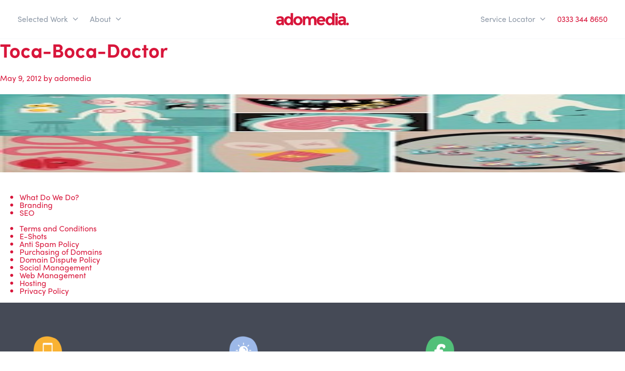

--- FILE ---
content_type: text/html; charset=UTF-8
request_url: https://adomedia.co.uk/toca-boca/toca-boca-doctor-2/
body_size: 24485
content:
<!DOCTYPE html>
<html lang="en-GB">
<head><meta charset="UTF-8"><script>if(navigator.userAgent.match(/MSIE|Internet Explorer/i)||navigator.userAgent.match(/Trident\/7\..*?rv:11/i)){var href=document.location.href;if(!href.match(/[?&]nowprocket/)){if(href.indexOf("?")==-1){if(href.indexOf("#")==-1){document.location.href=href+"?nowprocket=1"}else{document.location.href=href.replace("#","?nowprocket=1#")}}else{if(href.indexOf("#")==-1){document.location.href=href+"&nowprocket=1"}else{document.location.href=href.replace("#","&nowprocket=1#")}}}}</script><script>(()=>{class RocketLazyLoadScripts{constructor(){this.v="2.0.4",this.userEvents=["keydown","keyup","mousedown","mouseup","mousemove","mouseover","mouseout","touchmove","touchstart","touchend","touchcancel","wheel","click","dblclick","input"],this.attributeEvents=["onblur","onclick","oncontextmenu","ondblclick","onfocus","onmousedown","onmouseenter","onmouseleave","onmousemove","onmouseout","onmouseover","onmouseup","onmousewheel","onscroll","onsubmit"]}async t(){this.i(),this.o(),/iP(ad|hone)/.test(navigator.userAgent)&&this.h(),this.u(),this.l(this),this.m(),this.k(this),this.p(this),this._(),await Promise.all([this.R(),this.L()]),this.lastBreath=Date.now(),this.S(this),this.P(),this.D(),this.O(),this.M(),await this.C(this.delayedScripts.normal),await this.C(this.delayedScripts.defer),await this.C(this.delayedScripts.async),await this.T(),await this.F(),await this.j(),await this.A(),window.dispatchEvent(new Event("rocket-allScriptsLoaded")),this.everythingLoaded=!0,this.lastTouchEnd&&await new Promise(t=>setTimeout(t,500-Date.now()+this.lastTouchEnd)),this.I(),this.H(),this.U(),this.W()}i(){this.CSPIssue=sessionStorage.getItem("rocketCSPIssue"),document.addEventListener("securitypolicyviolation",t=>{this.CSPIssue||"script-src-elem"!==t.violatedDirective||"data"!==t.blockedURI||(this.CSPIssue=!0,sessionStorage.setItem("rocketCSPIssue",!0))},{isRocket:!0})}o(){window.addEventListener("pageshow",t=>{this.persisted=t.persisted,this.realWindowLoadedFired=!0},{isRocket:!0}),window.addEventListener("pagehide",()=>{this.onFirstUserAction=null},{isRocket:!0})}h(){let t;function e(e){t=e}window.addEventListener("touchstart",e,{isRocket:!0}),window.addEventListener("touchend",function i(o){o.changedTouches[0]&&t.changedTouches[0]&&Math.abs(o.changedTouches[0].pageX-t.changedTouches[0].pageX)<10&&Math.abs(o.changedTouches[0].pageY-t.changedTouches[0].pageY)<10&&o.timeStamp-t.timeStamp<200&&(window.removeEventListener("touchstart",e,{isRocket:!0}),window.removeEventListener("touchend",i,{isRocket:!0}),"INPUT"===o.target.tagName&&"text"===o.target.type||(o.target.dispatchEvent(new TouchEvent("touchend",{target:o.target,bubbles:!0})),o.target.dispatchEvent(new MouseEvent("mouseover",{target:o.target,bubbles:!0})),o.target.dispatchEvent(new PointerEvent("click",{target:o.target,bubbles:!0,cancelable:!0,detail:1,clientX:o.changedTouches[0].clientX,clientY:o.changedTouches[0].clientY})),event.preventDefault()))},{isRocket:!0})}q(t){this.userActionTriggered||("mousemove"!==t.type||this.firstMousemoveIgnored?"keyup"===t.type||"mouseover"===t.type||"mouseout"===t.type||(this.userActionTriggered=!0,this.onFirstUserAction&&this.onFirstUserAction()):this.firstMousemoveIgnored=!0),"click"===t.type&&t.preventDefault(),t.stopPropagation(),t.stopImmediatePropagation(),"touchstart"===this.lastEvent&&"touchend"===t.type&&(this.lastTouchEnd=Date.now()),"click"===t.type&&(this.lastTouchEnd=0),this.lastEvent=t.type,t.composedPath&&t.composedPath()[0].getRootNode()instanceof ShadowRoot&&(t.rocketTarget=t.composedPath()[0]),this.savedUserEvents.push(t)}u(){this.savedUserEvents=[],this.userEventHandler=this.q.bind(this),this.userEvents.forEach(t=>window.addEventListener(t,this.userEventHandler,{passive:!1,isRocket:!0})),document.addEventListener("visibilitychange",this.userEventHandler,{isRocket:!0})}U(){this.userEvents.forEach(t=>window.removeEventListener(t,this.userEventHandler,{passive:!1,isRocket:!0})),document.removeEventListener("visibilitychange",this.userEventHandler,{isRocket:!0}),this.savedUserEvents.forEach(t=>{(t.rocketTarget||t.target).dispatchEvent(new window[t.constructor.name](t.type,t))})}m(){const t="return false",e=Array.from(this.attributeEvents,t=>"data-rocket-"+t),i="["+this.attributeEvents.join("],[")+"]",o="[data-rocket-"+this.attributeEvents.join("],[data-rocket-")+"]",s=(e,i,o)=>{o&&o!==t&&(e.setAttribute("data-rocket-"+i,o),e["rocket"+i]=new Function("event",o),e.setAttribute(i,t))};new MutationObserver(t=>{for(const n of t)"attributes"===n.type&&(n.attributeName.startsWith("data-rocket-")||this.everythingLoaded?n.attributeName.startsWith("data-rocket-")&&this.everythingLoaded&&this.N(n.target,n.attributeName.substring(12)):s(n.target,n.attributeName,n.target.getAttribute(n.attributeName))),"childList"===n.type&&n.addedNodes.forEach(t=>{if(t.nodeType===Node.ELEMENT_NODE)if(this.everythingLoaded)for(const i of[t,...t.querySelectorAll(o)])for(const t of i.getAttributeNames())e.includes(t)&&this.N(i,t.substring(12));else for(const e of[t,...t.querySelectorAll(i)])for(const t of e.getAttributeNames())this.attributeEvents.includes(t)&&s(e,t,e.getAttribute(t))})}).observe(document,{subtree:!0,childList:!0,attributeFilter:[...this.attributeEvents,...e]})}I(){this.attributeEvents.forEach(t=>{document.querySelectorAll("[data-rocket-"+t+"]").forEach(e=>{this.N(e,t)})})}N(t,e){const i=t.getAttribute("data-rocket-"+e);i&&(t.setAttribute(e,i),t.removeAttribute("data-rocket-"+e))}k(t){Object.defineProperty(HTMLElement.prototype,"onclick",{get(){return this.rocketonclick||null},set(e){this.rocketonclick=e,this.setAttribute(t.everythingLoaded?"onclick":"data-rocket-onclick","this.rocketonclick(event)")}})}S(t){function e(e,i){let o=e[i];e[i]=null,Object.defineProperty(e,i,{get:()=>o,set(s){t.everythingLoaded?o=s:e["rocket"+i]=o=s}})}e(document,"onreadystatechange"),e(window,"onload"),e(window,"onpageshow");try{Object.defineProperty(document,"readyState",{get:()=>t.rocketReadyState,set(e){t.rocketReadyState=e},configurable:!0}),document.readyState="loading"}catch(t){console.log("WPRocket DJE readyState conflict, bypassing")}}l(t){this.originalAddEventListener=EventTarget.prototype.addEventListener,this.originalRemoveEventListener=EventTarget.prototype.removeEventListener,this.savedEventListeners=[],EventTarget.prototype.addEventListener=function(e,i,o){o&&o.isRocket||!t.B(e,this)&&!t.userEvents.includes(e)||t.B(e,this)&&!t.userActionTriggered||e.startsWith("rocket-")||t.everythingLoaded?t.originalAddEventListener.call(this,e,i,o):(t.savedEventListeners.push({target:this,remove:!1,type:e,func:i,options:o}),"mouseenter"!==e&&"mouseleave"!==e||t.originalAddEventListener.call(this,e,t.savedUserEvents.push,o))},EventTarget.prototype.removeEventListener=function(e,i,o){o&&o.isRocket||!t.B(e,this)&&!t.userEvents.includes(e)||t.B(e,this)&&!t.userActionTriggered||e.startsWith("rocket-")||t.everythingLoaded?t.originalRemoveEventListener.call(this,e,i,o):t.savedEventListeners.push({target:this,remove:!0,type:e,func:i,options:o})}}J(t,e){this.savedEventListeners=this.savedEventListeners.filter(i=>{let o=i.type,s=i.target||window;return e!==o||t!==s||(this.B(o,s)&&(i.type="rocket-"+o),this.$(i),!1)})}H(){EventTarget.prototype.addEventListener=this.originalAddEventListener,EventTarget.prototype.removeEventListener=this.originalRemoveEventListener,this.savedEventListeners.forEach(t=>this.$(t))}$(t){t.remove?this.originalRemoveEventListener.call(t.target,t.type,t.func,t.options):this.originalAddEventListener.call(t.target,t.type,t.func,t.options)}p(t){let e;function i(e){return t.everythingLoaded?e:e.split(" ").map(t=>"load"===t||t.startsWith("load.")?"rocket-jquery-load":t).join(" ")}function o(o){function s(e){const s=o.fn[e];o.fn[e]=o.fn.init.prototype[e]=function(){return this[0]===window&&t.userActionTriggered&&("string"==typeof arguments[0]||arguments[0]instanceof String?arguments[0]=i(arguments[0]):"object"==typeof arguments[0]&&Object.keys(arguments[0]).forEach(t=>{const e=arguments[0][t];delete arguments[0][t],arguments[0][i(t)]=e})),s.apply(this,arguments),this}}if(o&&o.fn&&!t.allJQueries.includes(o)){const e={DOMContentLoaded:[],"rocket-DOMContentLoaded":[]};for(const t in e)document.addEventListener(t,()=>{e[t].forEach(t=>t())},{isRocket:!0});o.fn.ready=o.fn.init.prototype.ready=function(i){function s(){parseInt(o.fn.jquery)>2?setTimeout(()=>i.bind(document)(o)):i.bind(document)(o)}return"function"==typeof i&&(t.realDomReadyFired?!t.userActionTriggered||t.fauxDomReadyFired?s():e["rocket-DOMContentLoaded"].push(s):e.DOMContentLoaded.push(s)),o([])},s("on"),s("one"),s("off"),t.allJQueries.push(o)}e=o}t.allJQueries=[],o(window.jQuery),Object.defineProperty(window,"jQuery",{get:()=>e,set(t){o(t)}})}P(){const t=new Map;document.write=document.writeln=function(e){const i=document.currentScript,o=document.createRange(),s=i.parentElement;let n=t.get(i);void 0===n&&(n=i.nextSibling,t.set(i,n));const c=document.createDocumentFragment();o.setStart(c,0),c.appendChild(o.createContextualFragment(e)),s.insertBefore(c,n)}}async R(){return new Promise(t=>{this.userActionTriggered?t():this.onFirstUserAction=t})}async L(){return new Promise(t=>{document.addEventListener("DOMContentLoaded",()=>{this.realDomReadyFired=!0,t()},{isRocket:!0})})}async j(){return this.realWindowLoadedFired?Promise.resolve():new Promise(t=>{window.addEventListener("load",t,{isRocket:!0})})}M(){this.pendingScripts=[];this.scriptsMutationObserver=new MutationObserver(t=>{for(const e of t)e.addedNodes.forEach(t=>{"SCRIPT"!==t.tagName||t.noModule||t.isWPRocket||this.pendingScripts.push({script:t,promise:new Promise(e=>{const i=()=>{const i=this.pendingScripts.findIndex(e=>e.script===t);i>=0&&this.pendingScripts.splice(i,1),e()};t.addEventListener("load",i,{isRocket:!0}),t.addEventListener("error",i,{isRocket:!0}),setTimeout(i,1e3)})})})}),this.scriptsMutationObserver.observe(document,{childList:!0,subtree:!0})}async F(){await this.X(),this.pendingScripts.length?(await this.pendingScripts[0].promise,await this.F()):this.scriptsMutationObserver.disconnect()}D(){this.delayedScripts={normal:[],async:[],defer:[]},document.querySelectorAll("script[type$=rocketlazyloadscript]").forEach(t=>{t.hasAttribute("data-rocket-src")?t.hasAttribute("async")&&!1!==t.async?this.delayedScripts.async.push(t):t.hasAttribute("defer")&&!1!==t.defer||"module"===t.getAttribute("data-rocket-type")?this.delayedScripts.defer.push(t):this.delayedScripts.normal.push(t):this.delayedScripts.normal.push(t)})}async _(){await this.L();let t=[];document.querySelectorAll("script[type$=rocketlazyloadscript][data-rocket-src]").forEach(e=>{let i=e.getAttribute("data-rocket-src");if(i&&!i.startsWith("data:")){i.startsWith("//")&&(i=location.protocol+i);try{const o=new URL(i).origin;o!==location.origin&&t.push({src:o,crossOrigin:e.crossOrigin||"module"===e.getAttribute("data-rocket-type")})}catch(t){}}}),t=[...new Map(t.map(t=>[JSON.stringify(t),t])).values()],this.Y(t,"preconnect")}async G(t){if(await this.K(),!0!==t.noModule||!("noModule"in HTMLScriptElement.prototype))return new Promise(e=>{let i;function o(){(i||t).setAttribute("data-rocket-status","executed"),e()}try{if(navigator.userAgent.includes("Firefox/")||""===navigator.vendor||this.CSPIssue)i=document.createElement("script"),[...t.attributes].forEach(t=>{let e=t.nodeName;"type"!==e&&("data-rocket-type"===e&&(e="type"),"data-rocket-src"===e&&(e="src"),i.setAttribute(e,t.nodeValue))}),t.text&&(i.text=t.text),t.nonce&&(i.nonce=t.nonce),i.hasAttribute("src")?(i.addEventListener("load",o,{isRocket:!0}),i.addEventListener("error",()=>{i.setAttribute("data-rocket-status","failed-network"),e()},{isRocket:!0}),setTimeout(()=>{i.isConnected||e()},1)):(i.text=t.text,o()),i.isWPRocket=!0,t.parentNode.replaceChild(i,t);else{const i=t.getAttribute("data-rocket-type"),s=t.getAttribute("data-rocket-src");i?(t.type=i,t.removeAttribute("data-rocket-type")):t.removeAttribute("type"),t.addEventListener("load",o,{isRocket:!0}),t.addEventListener("error",i=>{this.CSPIssue&&i.target.src.startsWith("data:")?(console.log("WPRocket: CSP fallback activated"),t.removeAttribute("src"),this.G(t).then(e)):(t.setAttribute("data-rocket-status","failed-network"),e())},{isRocket:!0}),s?(t.fetchPriority="high",t.removeAttribute("data-rocket-src"),t.src=s):t.src="data:text/javascript;base64,"+window.btoa(unescape(encodeURIComponent(t.text)))}}catch(i){t.setAttribute("data-rocket-status","failed-transform"),e()}});t.setAttribute("data-rocket-status","skipped")}async C(t){const e=t.shift();return e?(e.isConnected&&await this.G(e),this.C(t)):Promise.resolve()}O(){this.Y([...this.delayedScripts.normal,...this.delayedScripts.defer,...this.delayedScripts.async],"preload")}Y(t,e){this.trash=this.trash||[];let i=!0;var o=document.createDocumentFragment();t.forEach(t=>{const s=t.getAttribute&&t.getAttribute("data-rocket-src")||t.src;if(s&&!s.startsWith("data:")){const n=document.createElement("link");n.href=s,n.rel=e,"preconnect"!==e&&(n.as="script",n.fetchPriority=i?"high":"low"),t.getAttribute&&"module"===t.getAttribute("data-rocket-type")&&(n.crossOrigin=!0),t.crossOrigin&&(n.crossOrigin=t.crossOrigin),t.integrity&&(n.integrity=t.integrity),t.nonce&&(n.nonce=t.nonce),o.appendChild(n),this.trash.push(n),i=!1}}),document.head.appendChild(o)}W(){this.trash.forEach(t=>t.remove())}async T(){try{document.readyState="interactive"}catch(t){}this.fauxDomReadyFired=!0;try{await this.K(),this.J(document,"readystatechange"),document.dispatchEvent(new Event("rocket-readystatechange")),await this.K(),document.rocketonreadystatechange&&document.rocketonreadystatechange(),await this.K(),this.J(document,"DOMContentLoaded"),document.dispatchEvent(new Event("rocket-DOMContentLoaded")),await this.K(),this.J(window,"DOMContentLoaded"),window.dispatchEvent(new Event("rocket-DOMContentLoaded"))}catch(t){console.error(t)}}async A(){try{document.readyState="complete"}catch(t){}try{await this.K(),this.J(document,"readystatechange"),document.dispatchEvent(new Event("rocket-readystatechange")),await this.K(),document.rocketonreadystatechange&&document.rocketonreadystatechange(),await this.K(),this.J(window,"load"),window.dispatchEvent(new Event("rocket-load")),await this.K(),window.rocketonload&&window.rocketonload(),await this.K(),this.allJQueries.forEach(t=>t(window).trigger("rocket-jquery-load")),await this.K(),this.J(window,"pageshow");const t=new Event("rocket-pageshow");t.persisted=this.persisted,window.dispatchEvent(t),await this.K(),window.rocketonpageshow&&window.rocketonpageshow({persisted:this.persisted})}catch(t){console.error(t)}}async K(){Date.now()-this.lastBreath>45&&(await this.X(),this.lastBreath=Date.now())}async X(){return document.hidden?new Promise(t=>setTimeout(t)):new Promise(t=>requestAnimationFrame(t))}B(t,e){return e===document&&"readystatechange"===t||(e===document&&"DOMContentLoaded"===t||(e===window&&"DOMContentLoaded"===t||(e===window&&"load"===t||e===window&&"pageshow"===t)))}static run(){(new RocketLazyLoadScripts).t()}}RocketLazyLoadScripts.run()})();</script>
	
	<meta name="viewport" content="width=device-width, initial-scale=1.0, viewport-fit=cover" />		<meta name='robots' content='index, follow, max-image-preview:large, max-snippet:-1, max-video-preview:-1' />
	<style>img:is([sizes="auto" i], [sizes^="auto," i]) { contain-intrinsic-size: 3000px 1500px }</style>
	
	<!-- This site is optimized with the Yoast SEO plugin v26.8 - https://yoast.com/product/yoast-seo-wordpress/ -->
	<title>Toca-Boca-Doctor - adomedia</title>
<link data-rocket-preload as="style" href="https://fonts.googleapis.com/css?family=Source%20Sans%20Pro%3A400%2C400i%2C600%2C700&#038;display=swap" rel="preload">
<link href="https://fonts.googleapis.com/css?family=Source%20Sans%20Pro%3A400%2C400i%2C600%2C700&#038;display=swap" media="print" onload="this.media=&#039;all&#039;" rel="stylesheet">
<noscript data-wpr-hosted-gf-parameters=""><link rel="stylesheet" href="https://fonts.googleapis.com/css?family=Source%20Sans%20Pro%3A400%2C400i%2C600%2C700&#038;display=swap"></noscript>
	<link rel="canonical" href="https://adomedia.co.uk/toca-boca/toca-boca-doctor-2/" />
	<meta property="og:locale" content="en_GB" />
	<meta property="og:type" content="article" />
	<meta property="og:title" content="Toca-Boca-Doctor - adomedia" />
	<meta property="og:url" content="https://adomedia.co.uk/toca-boca/toca-boca-doctor-2/" />
	<meta property="og:site_name" content="adomedia" />
	<meta property="og:image" content="https://adomedia.co.uk/toca-boca/toca-boca-doctor-2" />
	<meta property="og:image:width" content="215" />
	<meta property="og:image:height" content="160" />
	<meta property="og:image:type" content="image/jpeg" />
	<meta name="twitter:card" content="summary_large_image" />
	<script type="application/ld+json" class="yoast-schema-graph">{"@context":"https://schema.org","@graph":[{"@type":"WebPage","@id":"https://adomedia.co.uk/toca-boca/toca-boca-doctor-2/","url":"https://adomedia.co.uk/toca-boca/toca-boca-doctor-2/","name":"Toca-Boca-Doctor - adomedia","isPartOf":{"@id":"https://adomedia.co.uk/#website"},"primaryImageOfPage":{"@id":"https://adomedia.co.uk/toca-boca/toca-boca-doctor-2/#primaryimage"},"image":{"@id":"https://adomedia.co.uk/toca-boca/toca-boca-doctor-2/#primaryimage"},"thumbnailUrl":"https://adomedia.co.uk/wp-content/uploads/2012/05/Toca-Boca-Doctor1.jpg","datePublished":"2012-05-09T16:07:51+00:00","breadcrumb":{"@id":"https://adomedia.co.uk/toca-boca/toca-boca-doctor-2/#breadcrumb"},"inLanguage":"en-GB","potentialAction":[{"@type":"ReadAction","target":["https://adomedia.co.uk/toca-boca/toca-boca-doctor-2/"]}]},{"@type":"ImageObject","inLanguage":"en-GB","@id":"https://adomedia.co.uk/toca-boca/toca-boca-doctor-2/#primaryimage","url":"https://adomedia.co.uk/wp-content/uploads/2012/05/Toca-Boca-Doctor1.jpg","contentUrl":"https://adomedia.co.uk/wp-content/uploads/2012/05/Toca-Boca-Doctor1.jpg","width":"215","height":"160"},{"@type":"BreadcrumbList","@id":"https://adomedia.co.uk/toca-boca/toca-boca-doctor-2/#breadcrumb","itemListElement":[{"@type":"ListItem","position":1,"name":"Home","item":"https://adomedia.co.uk/"},{"@type":"ListItem","position":2,"name":"Toca Boca","item":"https://adomedia.co.uk/toca-boca/"},{"@type":"ListItem","position":3,"name":"Toca-Boca-Doctor"}]},{"@type":"WebSite","@id":"https://adomedia.co.uk/#website","url":"https://adomedia.co.uk/","name":"adomedia","description":"Web Design Macclesfield by Adomedia - Website &amp; SEO Experts based in Cheshire","publisher":{"@id":"https://adomedia.co.uk/#organization"},"potentialAction":[{"@type":"SearchAction","target":{"@type":"EntryPoint","urlTemplate":"https://adomedia.co.uk/?s={search_term_string}"},"query-input":{"@type":"PropertyValueSpecification","valueRequired":true,"valueName":"search_term_string"}}],"inLanguage":"en-GB"},{"@type":"Organization","@id":"https://adomedia.co.uk/#organization","name":"adomedia","url":"https://adomedia.co.uk/","logo":{"@type":"ImageObject","inLanguage":"en-GB","@id":"https://adomedia.co.uk/#/schema/logo/image/","url":"https://adomedia.co.uk/wp-content/uploads/2020/06/adomedia_LOGO_RED.svg","contentUrl":"https://adomedia.co.uk/wp-content/uploads/2020/06/adomedia_LOGO_RED.svg","caption":"adomedia"},"image":{"@id":"https://adomedia.co.uk/#/schema/logo/image/"}}]}</script>
	<!-- / Yoast SEO plugin. -->


<link rel='dns-prefetch' href='//cdn.iubenda.com' />
<link rel='dns-prefetch' href='//www.googletagmanager.com' />
<link rel='dns-prefetch' href='//fonts.googleapis.com' />
<link href='https://fonts.gstatic.com' crossorigin rel='preconnect' />
<link rel="alternate" type="application/rss+xml" title="adomedia &raquo; Feed" href="https://adomedia.co.uk/feed/" />
<link rel="alternate" type="application/rss+xml" title="adomedia &raquo; Comments Feed" href="https://adomedia.co.uk/comments/feed/" />
<link data-minify="1" rel="stylesheet" type="text/css" href="https://adomedia.co.uk/wp-content/cache/min/1/yis0yai.css?ver=1769474867"><style id='wp-emoji-styles-inline-css' type='text/css'>

	img.wp-smiley, img.emoji {
		display: inline !important;
		border: none !important;
		box-shadow: none !important;
		height: 1em !important;
		width: 1em !important;
		margin: 0 0.07em !important;
		vertical-align: -0.1em !important;
		background: none !important;
		padding: 0 !important;
	}
</style>
<link rel='stylesheet' id='wp-block-library-css' href='https://adomedia.co.uk/wp-includes/css/dist/block-library/style.min.css?ver=6.8.3' type='text/css' media='all' />
<style id='classic-theme-styles-inline-css' type='text/css'>
/*! This file is auto-generated */
.wp-block-button__link{color:#fff;background-color:#32373c;border-radius:9999px;box-shadow:none;text-decoration:none;padding:calc(.667em + 2px) calc(1.333em + 2px);font-size:1.125em}.wp-block-file__button{background:#32373c;color:#fff;text-decoration:none}
</style>
<style id='global-styles-inline-css' type='text/css'>
:root{--wp--preset--aspect-ratio--square: 1;--wp--preset--aspect-ratio--4-3: 4/3;--wp--preset--aspect-ratio--3-4: 3/4;--wp--preset--aspect-ratio--3-2: 3/2;--wp--preset--aspect-ratio--2-3: 2/3;--wp--preset--aspect-ratio--16-9: 16/9;--wp--preset--aspect-ratio--9-16: 9/16;--wp--preset--color--black: #000000;--wp--preset--color--cyan-bluish-gray: #abb8c3;--wp--preset--color--white: #ffffff;--wp--preset--color--pale-pink: #f78da7;--wp--preset--color--vivid-red: #cf2e2e;--wp--preset--color--luminous-vivid-orange: #ff6900;--wp--preset--color--luminous-vivid-amber: #fcb900;--wp--preset--color--light-green-cyan: #7bdcb5;--wp--preset--color--vivid-green-cyan: #00d084;--wp--preset--color--pale-cyan-blue: #8ed1fc;--wp--preset--color--vivid-cyan-blue: #0693e3;--wp--preset--color--vivid-purple: #9b51e0;--wp--preset--color--palette-color-1: #454a56;--wp--preset--color--palette-color-2: #8f9aa8;--wp--preset--color--palette-color-3: #9cb8e8;--wp--preset--color--palette-color-4: #f9b233;--wp--preset--color--palette-color-5: #f2f6f7;--wp--preset--gradient--vivid-cyan-blue-to-vivid-purple: linear-gradient(135deg,rgba(6,147,227,1) 0%,rgb(155,81,224) 100%);--wp--preset--gradient--light-green-cyan-to-vivid-green-cyan: linear-gradient(135deg,rgb(122,220,180) 0%,rgb(0,208,130) 100%);--wp--preset--gradient--luminous-vivid-amber-to-luminous-vivid-orange: linear-gradient(135deg,rgba(252,185,0,1) 0%,rgba(255,105,0,1) 100%);--wp--preset--gradient--luminous-vivid-orange-to-vivid-red: linear-gradient(135deg,rgba(255,105,0,1) 0%,rgb(207,46,46) 100%);--wp--preset--gradient--very-light-gray-to-cyan-bluish-gray: linear-gradient(135deg,rgb(238,238,238) 0%,rgb(169,184,195) 100%);--wp--preset--gradient--cool-to-warm-spectrum: linear-gradient(135deg,rgb(74,234,220) 0%,rgb(151,120,209) 20%,rgb(207,42,186) 40%,rgb(238,44,130) 60%,rgb(251,105,98) 80%,rgb(254,248,76) 100%);--wp--preset--gradient--blush-light-purple: linear-gradient(135deg,rgb(255,206,236) 0%,rgb(152,150,240) 100%);--wp--preset--gradient--blush-bordeaux: linear-gradient(135deg,rgb(254,205,165) 0%,rgb(254,45,45) 50%,rgb(107,0,62) 100%);--wp--preset--gradient--luminous-dusk: linear-gradient(135deg,rgb(255,203,112) 0%,rgb(199,81,192) 50%,rgb(65,88,208) 100%);--wp--preset--gradient--pale-ocean: linear-gradient(135deg,rgb(255,245,203) 0%,rgb(182,227,212) 50%,rgb(51,167,181) 100%);--wp--preset--gradient--electric-grass: linear-gradient(135deg,rgb(202,248,128) 0%,rgb(113,206,126) 100%);--wp--preset--gradient--midnight: linear-gradient(135deg,rgb(2,3,129) 0%,rgb(40,116,252) 100%);--wp--preset--font-size--small: 12px;--wp--preset--font-size--medium: 20px;--wp--preset--font-size--large: 20px;--wp--preset--font-size--x-large: 42px;--wp--preset--font-size--normal: 18px;--wp--preset--font-size--larger: 24px;--wp--preset--spacing--20: 0.44rem;--wp--preset--spacing--30: 0.67rem;--wp--preset--spacing--40: 1rem;--wp--preset--spacing--50: 1.5rem;--wp--preset--spacing--60: 2.25rem;--wp--preset--spacing--70: 3.38rem;--wp--preset--spacing--80: 5.06rem;--wp--preset--shadow--natural: 6px 6px 9px rgba(0, 0, 0, 0.2);--wp--preset--shadow--deep: 12px 12px 50px rgba(0, 0, 0, 0.4);--wp--preset--shadow--sharp: 6px 6px 0px rgba(0, 0, 0, 0.2);--wp--preset--shadow--outlined: 6px 6px 0px -3px rgba(255, 255, 255, 1), 6px 6px rgba(0, 0, 0, 1);--wp--preset--shadow--crisp: 6px 6px 0px rgba(0, 0, 0, 1);}:where(.is-layout-flex){gap: 0.5em;}:where(.is-layout-grid){gap: 0.5em;}body .is-layout-flex{display: flex;}.is-layout-flex{flex-wrap: wrap;align-items: center;}.is-layout-flex > :is(*, div){margin: 0;}body .is-layout-grid{display: grid;}.is-layout-grid > :is(*, div){margin: 0;}:where(.wp-block-columns.is-layout-flex){gap: 2em;}:where(.wp-block-columns.is-layout-grid){gap: 2em;}:where(.wp-block-post-template.is-layout-flex){gap: 1.25em;}:where(.wp-block-post-template.is-layout-grid){gap: 1.25em;}.has-black-color{color: var(--wp--preset--color--black) !important;}.has-cyan-bluish-gray-color{color: var(--wp--preset--color--cyan-bluish-gray) !important;}.has-white-color{color: var(--wp--preset--color--white) !important;}.has-pale-pink-color{color: var(--wp--preset--color--pale-pink) !important;}.has-vivid-red-color{color: var(--wp--preset--color--vivid-red) !important;}.has-luminous-vivid-orange-color{color: var(--wp--preset--color--luminous-vivid-orange) !important;}.has-luminous-vivid-amber-color{color: var(--wp--preset--color--luminous-vivid-amber) !important;}.has-light-green-cyan-color{color: var(--wp--preset--color--light-green-cyan) !important;}.has-vivid-green-cyan-color{color: var(--wp--preset--color--vivid-green-cyan) !important;}.has-pale-cyan-blue-color{color: var(--wp--preset--color--pale-cyan-blue) !important;}.has-vivid-cyan-blue-color{color: var(--wp--preset--color--vivid-cyan-blue) !important;}.has-vivid-purple-color{color: var(--wp--preset--color--vivid-purple) !important;}.has-black-background-color{background-color: var(--wp--preset--color--black) !important;}.has-cyan-bluish-gray-background-color{background-color: var(--wp--preset--color--cyan-bluish-gray) !important;}.has-white-background-color{background-color: var(--wp--preset--color--white) !important;}.has-pale-pink-background-color{background-color: var(--wp--preset--color--pale-pink) !important;}.has-vivid-red-background-color{background-color: var(--wp--preset--color--vivid-red) !important;}.has-luminous-vivid-orange-background-color{background-color: var(--wp--preset--color--luminous-vivid-orange) !important;}.has-luminous-vivid-amber-background-color{background-color: var(--wp--preset--color--luminous-vivid-amber) !important;}.has-light-green-cyan-background-color{background-color: var(--wp--preset--color--light-green-cyan) !important;}.has-vivid-green-cyan-background-color{background-color: var(--wp--preset--color--vivid-green-cyan) !important;}.has-pale-cyan-blue-background-color{background-color: var(--wp--preset--color--pale-cyan-blue) !important;}.has-vivid-cyan-blue-background-color{background-color: var(--wp--preset--color--vivid-cyan-blue) !important;}.has-vivid-purple-background-color{background-color: var(--wp--preset--color--vivid-purple) !important;}.has-black-border-color{border-color: var(--wp--preset--color--black) !important;}.has-cyan-bluish-gray-border-color{border-color: var(--wp--preset--color--cyan-bluish-gray) !important;}.has-white-border-color{border-color: var(--wp--preset--color--white) !important;}.has-pale-pink-border-color{border-color: var(--wp--preset--color--pale-pink) !important;}.has-vivid-red-border-color{border-color: var(--wp--preset--color--vivid-red) !important;}.has-luminous-vivid-orange-border-color{border-color: var(--wp--preset--color--luminous-vivid-orange) !important;}.has-luminous-vivid-amber-border-color{border-color: var(--wp--preset--color--luminous-vivid-amber) !important;}.has-light-green-cyan-border-color{border-color: var(--wp--preset--color--light-green-cyan) !important;}.has-vivid-green-cyan-border-color{border-color: var(--wp--preset--color--vivid-green-cyan) !important;}.has-pale-cyan-blue-border-color{border-color: var(--wp--preset--color--pale-cyan-blue) !important;}.has-vivid-cyan-blue-border-color{border-color: var(--wp--preset--color--vivid-cyan-blue) !important;}.has-vivid-purple-border-color{border-color: var(--wp--preset--color--vivid-purple) !important;}.has-vivid-cyan-blue-to-vivid-purple-gradient-background{background: var(--wp--preset--gradient--vivid-cyan-blue-to-vivid-purple) !important;}.has-light-green-cyan-to-vivid-green-cyan-gradient-background{background: var(--wp--preset--gradient--light-green-cyan-to-vivid-green-cyan) !important;}.has-luminous-vivid-amber-to-luminous-vivid-orange-gradient-background{background: var(--wp--preset--gradient--luminous-vivid-amber-to-luminous-vivid-orange) !important;}.has-luminous-vivid-orange-to-vivid-red-gradient-background{background: var(--wp--preset--gradient--luminous-vivid-orange-to-vivid-red) !important;}.has-very-light-gray-to-cyan-bluish-gray-gradient-background{background: var(--wp--preset--gradient--very-light-gray-to-cyan-bluish-gray) !important;}.has-cool-to-warm-spectrum-gradient-background{background: var(--wp--preset--gradient--cool-to-warm-spectrum) !important;}.has-blush-light-purple-gradient-background{background: var(--wp--preset--gradient--blush-light-purple) !important;}.has-blush-bordeaux-gradient-background{background: var(--wp--preset--gradient--blush-bordeaux) !important;}.has-luminous-dusk-gradient-background{background: var(--wp--preset--gradient--luminous-dusk) !important;}.has-pale-ocean-gradient-background{background: var(--wp--preset--gradient--pale-ocean) !important;}.has-electric-grass-gradient-background{background: var(--wp--preset--gradient--electric-grass) !important;}.has-midnight-gradient-background{background: var(--wp--preset--gradient--midnight) !important;}.has-small-font-size{font-size: var(--wp--preset--font-size--small) !important;}.has-medium-font-size{font-size: var(--wp--preset--font-size--medium) !important;}.has-large-font-size{font-size: var(--wp--preset--font-size--large) !important;}.has-x-large-font-size{font-size: var(--wp--preset--font-size--x-large) !important;}
:where(.wp-block-post-template.is-layout-flex){gap: 1.25em;}:where(.wp-block-post-template.is-layout-grid){gap: 1.25em;}
:where(.wp-block-columns.is-layout-flex){gap: 2em;}:where(.wp-block-columns.is-layout-grid){gap: 2em;}
:root :where(.wp-block-pullquote){font-size: 1.5em;line-height: 1.6;}
</style>

<link data-minify="1" rel='stylesheet' id='dashicons-css' href='https://adomedia.co.uk/wp-content/cache/min/1/wp-includes/css/dashicons.min.css?ver=1769474867' type='text/css' media='all' />
<link rel='stylesheet' id='elementor-frontend-css' href='https://adomedia.co.uk/wp-content/plugins/elementor/assets/css/frontend.min.css?ver=3.34.3' type='text/css' media='all' />
<link rel='stylesheet' id='widget-nav-menu-css' href='https://adomedia.co.uk/wp-content/plugins/elementor-pro/assets/css/widget-nav-menu.min.css?ver=3.34.3' type='text/css' media='all' />
<link rel='stylesheet' id='widget-image-css' href='https://adomedia.co.uk/wp-content/plugins/elementor/assets/css/widget-image.min.css?ver=3.34.3' type='text/css' media='all' />
<link rel='stylesheet' id='widget-heading-css' href='https://adomedia.co.uk/wp-content/plugins/elementor/assets/css/widget-heading.min.css?ver=3.34.3' type='text/css' media='all' />
<link rel='stylesheet' id='e-animation-slideInDown-css' href='https://adomedia.co.uk/wp-content/plugins/elementor/assets/lib/animations/styles/slideInDown.min.css?ver=3.34.3' type='text/css' media='all' />
<link data-minify="1" rel='stylesheet' id='elementor-icons-css' href='https://adomedia.co.uk/wp-content/cache/min/1/wp-content/plugins/elementor/assets/lib/eicons/css/elementor-icons.min.css?ver=1769474867' type='text/css' media='all' />
<link rel='stylesheet' id='elementor-post-7784-css' href='https://adomedia.co.uk/wp-content/uploads/elementor/css/post-7784.css?ver=1769474866' type='text/css' media='all' />
<link data-minify="1" rel='stylesheet' id='font-awesome-5-all-css' href='https://adomedia.co.uk/wp-content/cache/min/1/wp-content/plugins/elementor/assets/lib/font-awesome/css/all.min.css?ver=1769474867' type='text/css' media='all' />
<link rel='stylesheet' id='font-awesome-4-shim-css' href='https://adomedia.co.uk/wp-content/plugins/elementor/assets/lib/font-awesome/css/v4-shims.min.css?ver=3.34.3' type='text/css' media='all' />
<link rel='stylesheet' id='elementor-post-7783-css' href='https://adomedia.co.uk/wp-content/uploads/elementor/css/post-7783.css?ver=1769474866' type='text/css' media='all' />
<link rel='stylesheet' id='elementor-post-7796-css' href='https://adomedia.co.uk/wp-content/uploads/elementor/css/post-7796.css?ver=1769474866' type='text/css' media='all' />
<link data-minify="1" rel='stylesheet' id='ecs-styles-css' href='https://adomedia.co.uk/wp-content/cache/min/1/wp-content/plugins/ele-custom-skin/assets/css/ecs-style.css?ver=1769474867' type='text/css' media='all' />
<link rel='stylesheet' id='elementor-post-7819-css' href='https://adomedia.co.uk/wp-content/uploads/elementor/css/post-7819.css?ver=1591014797' type='text/css' media='all' />
<link rel='stylesheet' id='elementor-post-7854-css' href='https://adomedia.co.uk/wp-content/uploads/elementor/css/post-7854.css?ver=1588335877' type='text/css' media='all' />
<style id='rocket-lazyload-inline-css' type='text/css'>
.rll-youtube-player{position:relative;padding-bottom:56.23%;height:0;overflow:hidden;max-width:100%;}.rll-youtube-player:focus-within{outline: 2px solid currentColor;outline-offset: 5px;}.rll-youtube-player iframe{position:absolute;top:0;left:0;width:100%;height:100%;z-index:100;background:0 0}.rll-youtube-player img{bottom:0;display:block;left:0;margin:auto;max-width:100%;width:100%;position:absolute;right:0;top:0;border:none;height:auto;-webkit-transition:.4s all;-moz-transition:.4s all;transition:.4s all}.rll-youtube-player img:hover{-webkit-filter:brightness(75%)}.rll-youtube-player .play{height:100%;width:100%;left:0;top:0;position:absolute;background:url(https://adomedia.co.uk/wp-content/plugins/wp-rocket/assets/img/youtube.png) no-repeat center;background-color: transparent !important;cursor:pointer;border:none;}.wp-embed-responsive .wp-has-aspect-ratio .rll-youtube-player{position:absolute;padding-bottom:0;width:100%;height:100%;top:0;bottom:0;left:0;right:0}
</style>
<link data-minify="1" rel='stylesheet' id='elementor-gf-local-roboto-css' href='https://adomedia.co.uk/wp-content/cache/min/1/wp-content/uploads/elementor/google-fonts/css/roboto.css?ver=1769474867' type='text/css' media='all' />
<link data-minify="1" rel='stylesheet' id='elementor-gf-local-robotoslab-css' href='https://adomedia.co.uk/wp-content/cache/min/1/wp-content/uploads/elementor/google-fonts/css/robotoslab.css?ver=1769474867' type='text/css' media='all' />
<link rel='stylesheet' id='elementor-icons-shared-0-css' href='https://adomedia.co.uk/wp-content/plugins/elementor/assets/lib/font-awesome/css/fontawesome.min.css?ver=5.15.3' type='text/css' media='all' />
<link data-minify="1" rel='stylesheet' id='elementor-icons-fa-solid-css' href='https://adomedia.co.uk/wp-content/cache/min/1/wp-content/plugins/elementor/assets/lib/font-awesome/css/solid.min.css?ver=1769474867' type='text/css' media='all' />

<script type="rocketlazyloadscript" data-rocket-type="text/javascript" class=" _iub_cs_skip" type="text/javascript" id="iubenda-head-inline-scripts-0">
/* <![CDATA[ */

var _iub = _iub || [];
_iub.csConfiguration = {"countryDetection":true,"enableTcf":true,"enableUspr":true,"floatingPreferencesButtonDisplay":"bottom-right","lang":"en-GB","perPurposeConsent":true,"siteId":1141584,"cookiePolicyId":38502821, "banner":{ "acceptButtonCaptionColor":"white","acceptButtonColor":"#a81f23","acceptButtonDisplay":true,"backgroundColor":"#ffffff","closeButtonRejects":true,"customizeButtonCaptionColor":"#ffffff","customizeButtonColor":"#8f9aa8","customizeButtonDisplay":true,"explicitWithdrawal":true,"listPurposes":true,"position":"float-top-center","rejectButtonCaptionColor":"white","rejectButtonColor":"#8f9aa8","rejectButtonDisplay":true,"showPurposesToggles":true,"textColor":"#000000" }};
/* ]]> */
</script>
<script data-minify="1"  type="text/javascript" class=" _iub_cs_skip" type="text/javascript" src="https://adomedia.co.uk/wp-content/cache/min/1/cs/tcf/stub-v2.js?ver=1765923850" id="iubenda-head-scripts-0-js" data-rocket-defer defer></script>
<script data-minify="1"  type="text/javascript" class=" _iub_cs_skip" type="text/javascript" src="https://adomedia.co.uk/wp-content/cache/min/1/cs/tcf/safe-tcf-v2.js?ver=1765923850" id="iubenda-head-scripts-1-js" data-rocket-defer defer></script>
<script data-minify="1"  type="text/javascript" class=" _iub_cs_skip" type="text/javascript" src="https://adomedia.co.uk/wp-content/cache/min/1/cs/gpp/stub.js?ver=1765923850" id="iubenda-head-scripts-2-js" data-rocket-defer defer></script>
<script data-minify="1"  type="text/javascript" charset="UTF-8" async="" class=" _iub_cs_skip" type="text/javascript" src="https://adomedia.co.uk/wp-content/cache/min/1/cs/iubenda_cs.js?ver=1765923850" id="iubenda-head-scripts-3-js"></script>
<script type="text/javascript" src="https://adomedia.co.uk/wp-includes/js/jquery/jquery.min.js?ver=3.7.1" id="jquery-core-js" data-rocket-defer defer></script>
<script type="text/javascript" src="https://adomedia.co.uk/wp-includes/js/jquery/jquery-migrate.min.js?ver=3.4.1" id="jquery-migrate-js" data-rocket-defer defer></script>
<script type="text/javascript" src="https://adomedia.co.uk/wp-content/plugins/elementor/assets/lib/font-awesome/js/v4-shims.min.js?ver=3.34.3" id="font-awesome-4-shim-js" data-rocket-defer defer></script>

<!-- Google tag (gtag.js) snippet added by Site Kit -->
<!-- Google Analytics snippet added by Site Kit -->
<script type="rocketlazyloadscript" data-rocket-type="text/javascript" data-rocket-src="https://www.googletagmanager.com/gtag/js?id=GT-PHCM736" id="google_gtagjs-js" async></script>
<script type="text/javascript" id="google_gtagjs-js-after">
/* <![CDATA[ */
window.dataLayer = window.dataLayer || [];function gtag(){dataLayer.push(arguments);}
gtag("set","linker",{"domains":["adomedia.co.uk"]});
gtag("js", new Date());
gtag("set", "developer_id.dZTNiMT", true);
gtag("config", "GT-PHCM736");
 window._googlesitekit = window._googlesitekit || {}; window._googlesitekit.throttledEvents = []; window._googlesitekit.gtagEvent = (name, data) => { var key = JSON.stringify( { name, data } ); if ( !! window._googlesitekit.throttledEvents[ key ] ) { return; } window._googlesitekit.throttledEvents[ key ] = true; setTimeout( () => { delete window._googlesitekit.throttledEvents[ key ]; }, 5 ); gtag( "event", name, { ...data, event_source: "site-kit" } ); }; 
/* ]]> */
</script>
<script type="text/javascript" id="ecs_ajax_load-js-extra">
/* <![CDATA[ */
var ecs_ajax_params = {"ajaxurl":"https:\/\/adomedia.co.uk\/wp-admin\/admin-ajax.php","posts":"{\"attachment\":\"toca-boca-doctor-2\",\"error\":\"\",\"m\":\"\",\"p\":0,\"post_parent\":\"\",\"subpost\":\"\",\"subpost_id\":\"\",\"attachment_id\":0,\"name\":\"toca-boca-doctor-2\",\"pagename\":\"\",\"page_id\":0,\"second\":\"\",\"minute\":\"\",\"hour\":\"\",\"day\":0,\"monthnum\":0,\"year\":0,\"w\":0,\"category_name\":\"\",\"tag\":\"\",\"cat\":\"\",\"tag_id\":\"\",\"author\":\"\",\"author_name\":\"\",\"feed\":\"\",\"tb\":\"\",\"paged\":0,\"meta_key\":\"\",\"meta_value\":\"\",\"preview\":\"\",\"s\":\"\",\"sentence\":\"\",\"title\":\"\",\"fields\":\"all\",\"menu_order\":\"\",\"embed\":\"\",\"category__in\":[],\"category__not_in\":[],\"category__and\":[],\"post__in\":[],\"post__not_in\":[],\"post_name__in\":[],\"tag__in\":[],\"tag__not_in\":[],\"tag__and\":[],\"tag_slug__in\":[],\"tag_slug__and\":[],\"post_parent__in\":[],\"post_parent__not_in\":[],\"author__in\":[],\"author__not_in\":[],\"search_columns\":[],\"ignore_sticky_posts\":false,\"suppress_filters\":false,\"cache_results\":true,\"update_post_term_cache\":true,\"update_menu_item_cache\":false,\"lazy_load_term_meta\":true,\"update_post_meta_cache\":true,\"post_type\":\"\",\"posts_per_page\":99,\"nopaging\":false,\"comments_per_page\":\"50\",\"no_found_rows\":false,\"order\":\"DESC\"}"};
/* ]]> */
</script>
<script data-minify="1" type="text/javascript" src="https://adomedia.co.uk/wp-content/cache/min/1/wp-content/plugins/ele-custom-skin/assets/js/ecs_ajax_pagination.js?ver=1765923850" id="ecs_ajax_load-js" data-rocket-defer defer></script>
<script data-minify="1" type="text/javascript" src="https://adomedia.co.uk/wp-content/cache/min/1/wp-content/plugins/ele-custom-skin/assets/js/ecs.js?ver=1765923850" id="ecs-script-js" data-rocket-defer defer></script>
<link rel="https://api.w.org/" href="https://adomedia.co.uk/wp-json/" /><link rel="alternate" title="JSON" type="application/json" href="https://adomedia.co.uk/wp-json/wp/v2/media/3660" /><link rel="EditURI" type="application/rsd+xml" title="RSD" href="https://adomedia.co.uk/xmlrpc.php?rsd" />
<link rel='shortlink' href='https://adomedia.co.uk/?p=3660' />
<link rel="alternate" title="oEmbed (JSON)" type="application/json+oembed" href="https://adomedia.co.uk/wp-json/oembed/1.0/embed?url=https%3A%2F%2Fadomedia.co.uk%2Ftoca-boca%2Ftoca-boca-doctor-2%2F" />
<link rel="alternate" title="oEmbed (XML)" type="text/xml+oembed" href="https://adomedia.co.uk/wp-json/oembed/1.0/embed?url=https%3A%2F%2Fadomedia.co.uk%2Ftoca-boca%2Ftoca-boca-doctor-2%2F&#038;format=xml" />
<meta name="generator" content="Site Kit by Google 1.170.0" /><script type="rocketlazyloadscript" data-rocket-type="text/javascript">
var $zoho=$zoho || {};$zoho.salesiq = $zoho.salesiq || {widgetcode:"96e77a41e60f95493f210dd317d4f6cd24ddd85412e91fea0753edd66beba79b", values:{},ready:function(){$zoho.salesiq.floatbutton.visible('hide');}};var d=document;s=d.createElement("script");s.type="text/javascript";s.id="zsiqscript";s.defer=true;s.src="https://salesiq.zoho.eu/widget";t=d.getElementsByTagName("script")[0];t.parentNode.insertBefore(s,t);
</script><style type="text/css">.has-palette-color-1-color {
                    color: #454a56;
                }
                .has-palette-color-1-background-color {
                    background-color: #454a56;
                }
            
                .has-palette-color-2-color {
                    color: #8f9aa8;
                }
                .has-palette-color-2-background-color {
                    background-color: #8f9aa8;
                }
            
                .has-palette-color-3-color {
                    color: #9cb8e8;
                }
                .has-palette-color-3-background-color {
                    background-color: #9cb8e8;
                }
            
                .has-palette-color-4-color {
                    color: #f9b233;
                }
                .has-palette-color-4-background-color {
                    background-color: #f9b233;
                }
            
                .has-palette-color-5-color {
                    color: #f2f6f7;
                }
                .has-palette-color-5-background-color {
                    background-color: #f2f6f7;
                }</style><meta name="google-site-verification" content="Uqr3BQoNymWqiphezz_MS5C0pCVjZFSafs9anewRRCY"><meta name="generator" content="Elementor 3.34.3; features: additional_custom_breakpoints; settings: css_print_method-external, google_font-enabled, font_display-auto">
			<style>
				.e-con.e-parent:nth-of-type(n+4):not(.e-lazyloaded):not(.e-no-lazyload),
				.e-con.e-parent:nth-of-type(n+4):not(.e-lazyloaded):not(.e-no-lazyload) * {
					background-image: none !important;
				}
				@media screen and (max-height: 1024px) {
					.e-con.e-parent:nth-of-type(n+3):not(.e-lazyloaded):not(.e-no-lazyload),
					.e-con.e-parent:nth-of-type(n+3):not(.e-lazyloaded):not(.e-no-lazyload) * {
						background-image: none !important;
					}
				}
				@media screen and (max-height: 640px) {
					.e-con.e-parent:nth-of-type(n+2):not(.e-lazyloaded):not(.e-no-lazyload),
					.e-con.e-parent:nth-of-type(n+2):not(.e-lazyloaded):not(.e-no-lazyload) * {
						background-image: none !important;
					}
				}
			</style>
			<link rel="icon" href="https://adomedia.co.uk/wp-content/uploads/2020/06/cropped-adomedia_FAVICON_RED-32x32.png" sizes="32x32" />
<link rel="icon" href="https://adomedia.co.uk/wp-content/uploads/2020/06/cropped-adomedia_FAVICON_RED-192x192.png" sizes="192x192" />
<link rel="apple-touch-icon" href="https://adomedia.co.uk/wp-content/uploads/2020/06/cropped-adomedia_FAVICON_RED-180x180.png" />
<meta name="msapplication-TileImage" content="https://adomedia.co.uk/wp-content/uploads/2020/06/cropped-adomedia_FAVICON_RED-270x270.png" />
		<style type="text/css" id="wp-custom-css">
			body{
	margin:0;
	font-size:16px;
	font-family: "sofia-pro", Sans-serif;
	line-height:1em;
	color:#D8163B;
	-webkit-font-smoothing: antialiased;
	font-weight:500;
	background-color:#fff;
}

p img{
	width:100%;
}

/* TYPOGRAPHY */

h1, h2, h3, h4, h5, h6{
	margin:0 0 2%;
}

h1{
	font-size: 2.488em;
	font-weight:700;
	line-height: 1.1em;
}

h2{
	font-size: 2.074em;
	font-weight:700;
	line-height: 1.1em;
}

h3{
	font-size: 1.728em;
	font-weight:700;
	line-height: 1.1em;
}

h4{
	font-size: 1.44em;
	font-weight:600;
	line-height: 1.1em;
}

h5{
	font-size: 1.2em;
	font-weight:600;
	line-height: 1.1em;
}

h6{
	font-size: 1em;
	font-weight:600;
	line-height: 1.3em;
	margin:1em 0;
}

p{
	font-size: 1em;
	line-height:1.5em;
	margin:0;
	padding:0 0 1.3em 0;
	font-weight:400;
}

a, h1 a, h2 a, h3 a, h4 a, h5 a, h6 a{
	text-decoration:none;
	color:#D8163B;
	transition:.3s;
}

h1 a:hover, h2 a:hover, h3 a:hover, h4 a:hover, h5 a:hover, h6 a:hover{
	color:#D8163B !important;
	transition:.3s;
}

a:hover{
	transition:.3s;
}

a:active{
	text-decoration:underline;
}

/* PRESETS */

.sit_aside{
	width:auto !important;
	display:inline;
}

.max_1200{
		max-width:1200px;
		margin:0 auto;
}

.max_1024{		
		max-width:1024px;
		margin:0 auto;
}

.max_960{
		max-width:960px;
		margin:0 auto;
}

.max_768{
		max-width:768px;
		margin:0 auto;
}

.max_576{
		max-width:576px;
		margin:0 auto;
}

.wp-block-image img{
	width:100%!important;
}

/* OVERWRITE ELEMENTOR */

.elementor-widget:not(:last-child) {
    margin-bottom: 0;
}

.elementor-menu-toggle{
	padding:0;
}

.elementor-menu-toggle:focus{
	outline:0;
}

.elementor-search-form--skin-full_screen .elementor-search-form__container{
	padding:12%;
}

.elementor-lightbox .dialog-lightbox-close-button {
    top: 0;
    margin-top: 0;
		padding: 3%;
}

.elementor-active:focus{
	outline:0;
}

.elementor-wc-products ul.products li.product .button {
    width: 100%;
    margin: 1em auto 0;
}

.elementor-pagination {
    padding: 2.4em 0 0;
}

/* BUTTON STYLING */

button:focus {outline:0;}

button, 
.button, 
input.button, 
.elementor-button, 
.wp-block-button__link, .gform_wrapper form input[type="submit"], 
form.gmw-form .gmw-form-field-wrapper input.gmw-submit, 
.gmw-more-link, 
a.button, 
.woocommerce a.button, .woocommerce .cart .button, 
.theme-genesis #genesis-content button, 
a.enter-competition {
		font-family: inherit;
    color: #fff;
    border: 0;
    border-radius: 0;
    padding: 1.2em 2em !important;
    min-width: 150px;
    font-weight: 600 !important;
    box-sizing: border-box;
    border-radius: 100px;
    opacity: 1;
    transition: .3s !important;
}

button:hover, 
.button:hover, 
input.button:hover, 
.elementor-button:hover, 
.wp-block-button__link:hover, .gform_wrapper form input[type="submit"]:hover, 
form.gmw-form .gmw-form-field-wrapper input.gmw-submit:hover, 
.gmw-more-link:hover, 
a.button:hover, 
.woocommerce a.button:hover, .woocommerce .cart .button:hover, 
.theme-genesis #genesis-content button:hover, 
a.enter-competition:hover {
	transition:.3s !important;
}

#red{
	background-color:#D8163B !important;	
}

#text_only{
	background-color:transparent !important;
	padding:0 !important;
	
}

/* MENU STYLING */

.scroll_nav{
	width:100%;
	position:fixed;
	top:0;
}

.menu_left ul li ul.sub-menu li a,
.menu_right ul li ul.sub-menu li a{
	padding:13px !important;
}

.menu_right ul li:last-child a{
	color:#D8163B !important;
}

.menu_right ul li:last-child ul.sub-menu li a{
	color:#fff !important;
}

.menu_right ul li ul.sub-menu li:last-child a{
	color:#fff !important;
}

.mobile_menu ul li ul.sub-menu li{
	background:#e1e9ea;
	border-bottom: 1px solid #949eac3b;
}

.mobile_menu ul li ul.sub-menu li a{
	font-size: 1.5em !important;
	line-height:1.33em !important;
	text-align:center !important;
}

.mobile_menu .has-submenu.highlighted .sub-arrow{
	transform: rotateX(180deg);
}

/* CART ICON */

.elementor-menu-cart__toggle .elementor-button {
    padding: 0 !important;
    border: none !important;
}

.desktop_cart .elementor-menu-cart__toggle .elementor-button {
    justify-content: flex-end !important;
}

.device_cart .elementor-menu-cart__toggle .elementor-button {
    justify-content: flex-start !important;
}

.scroll_cart .elementor-menu-cart__toggle .elementor-button{
    width: auto;
    display: inline;
}

.elementor-menu-cart__close-button:after, .elementor-menu-cart__close-button:before {
	background: #bf3309;
}

/* FOOTER */

.footer .widgettitle,
.footer .textwidget p{
	font-size:.88em;
	color:#fff;
	padding:0;
}

img.iubenda{
	min-width:210px;
}

.footer .site_by {
    display: flex;
    justify-content: flex-end;
    align-items: center;
}

.footer h3{
	margin:0;
	padding:0 .5em 0 !important;
}

.footer .site_by img {
    min-width: 120px;
    max-width: 120px;
}

.footer_1{
	text-align:left;
	justify-content:left;
	align-content:center;
}

.footer_2{
	text-align:center;
	justify-content:center;
	align-content:center;
}

.footer_3{
	text-align:right;
	justify-content:right;
	align-content:center;
}

.footer_1 p, .footer_2 p, .footer_3 p{
	padding:0;
}

/** HOME **/

.sector{
    
}

.sectors .elementor-cta__bg-wrapper{
    padding-top: 100%;
    position: relative;
}

.sectors .elementor-cta__content{
    position: absolute;
    top: 50%;
    transform: translate(0%, -50%);
}

.sector_1 .elementor-cta__bg-wrapper{
    padding-top:70%;
}

.sector_1 .elementor-cta__bg-wrapper{
    padding-top:100%;
}

.sector_2 .elementor-cta__bg-wrapper{
    padding-top:50%;
}

.sector_3 .elementor-cta__bg-wrapper{
    padding-top:100%;
}

.sector_4 .elementor-cta__bg-wrapper{
    padding-top:100%;
}

.sector_5 .elementor-cta__bg-wrapper{
    padding-top:100%;
}

.sectors .elementor-cta__button.elementor-button {
    cursor: pointer;
    -ms-flex-item-align: center;
    align-self: center;
    margin-left: auto;
    margin-right: auto;
    border: none;
    padding: 0 !important;
    text-decoration: underline;
    background: transparent;
}

/** SECTOR INNER **/

.single_sector h4 p{
	font-size: 1.44em !important;
	color:#454A56 !important;
}

/** PAYG **/

.payg_container{
	padding:4% !important;
}

/** FORM STYLING **/

.gfield_label {
    font-weight: 500 !important;
    font-size: 1.2em !important;
    line-height: 1.5em !important;
    font-size: inherit;
    color: #444956;
}

.gfield input, .gfield textarea{
		min-height: 51px;
    border: 1px solid #98a3af45;
}

@media screen and (max-width: 768px) {

	body{font-size:14px}
	
.widget-wrap{
	text-align:center;
}

.elementor-column-gap-wider>.elementor-row>.elementor-column>.elementor-element-populated {
    padding: 3%;
}
	
	.gallery-item{
		max-width:33% !important;
	}
	
.sector_2 .elementor-cta__bg-wrapper{
    padding-top:100%;
}
	
.footer_1,.footer_2,.footer_3{
	text-align:center !important;
	justify-content:center !important;
	padding:.3em 0 !important;
}

}

@media screen and (max-width: 488px) {
	.gallery-item{
		max-width:33% !important;
	}
}
		</style>
		<noscript><style id="rocket-lazyload-nojs-css">.rll-youtube-player, [data-lazy-src]{display:none !important;}</style></noscript><meta name="generator" content="WP Rocket 3.20.3" data-wpr-features="wpr_delay_js wpr_defer_js wpr_minify_js wpr_lazyload_images wpr_lazyload_iframes wpr_image_dimensions wpr_minify_css wpr_preload_links wpr_desktop" /></head>
<body class="attachment wp-singular attachment-template-default single single-attachment postid-3660 attachmentid-3660 attachment-jpeg wp-custom-logo wp-embed-responsive wp-theme-genesis wp-child-theme-adomedia header-full-width content-sidebar genesis-breadcrumbs-hidden genesis-footer-widgets-visible has-no-blocks elementor-default elementor-kit-7784">
		<header data-rocket-location-hash="5eb1b55cef02cc5eb7bbe15086f44765" data-elementor-type="header" data-elementor-id="7783" class="elementor elementor-7783 elementor-location-header" data-elementor-post-type="elementor_library">
					<section class="elementor-section elementor-top-section elementor-element elementor-element-b1c2ef4 site_navigation animated-slow elementor-section-boxed elementor-section-height-default elementor-section-height-default elementor-invisible" data-id="b1c2ef4" data-element_type="section" data-settings="{&quot;animation&quot;:&quot;slideInDown&quot;}">
						<div data-rocket-location-hash="82f6c6a00e9a86a2eaa3cc6e8d136714" class="elementor-container elementor-column-gap-default">
					<div class="elementor-column elementor-col-33 elementor-top-column elementor-element elementor-element-ce4eb50 animated-slow" data-id="ce4eb50" data-element_type="column" data-settings="{&quot;animation&quot;:&quot;none&quot;,&quot;animation_delay&quot;:500}">
			<div class="elementor-widget-wrap elementor-element-populated">
						<div class="elementor-element elementor-element-8e400ec elementor-nav-menu--stretch elementor-nav-menu__text-align-center elementor-hidden-desktop elementor-hidden-tablet mobile_menu elementor-nav-menu--toggle elementor-nav-menu--burger elementor-widget elementor-widget-nav-menu" data-id="8e400ec" data-element_type="widget" data-settings="{&quot;layout&quot;:&quot;dropdown&quot;,&quot;full_width&quot;:&quot;stretch&quot;,&quot;submenu_icon&quot;:{&quot;value&quot;:&quot;&lt;i class=\&quot;fas fa-caret-down\&quot; aria-hidden=\&quot;true\&quot;&gt;&lt;\/i&gt;&quot;,&quot;library&quot;:&quot;fa-solid&quot;},&quot;toggle&quot;:&quot;burger&quot;}" data-widget_type="nav-menu.default">
				<div class="elementor-widget-container">
							<div class="elementor-menu-toggle" role="button" tabindex="0" aria-label="Menu Toggle" aria-expanded="false">
			<i aria-hidden="true" role="presentation" class="elementor-menu-toggle__icon--open eicon-menu-bar"></i><i aria-hidden="true" role="presentation" class="elementor-menu-toggle__icon--close eicon-close"></i>		</div>
					<nav class="elementor-nav-menu--dropdown elementor-nav-menu__container" aria-hidden="true">
				<ul id="menu-2-8e400ec" class="elementor-nav-menu"><li class="menu-item menu-item-type-post_type menu-item-object-page menu-item-home menu-item-7671"><a class="elementor-item" href="https://adomedia.co.uk/" tabindex="-1">Home</a></li>
<li class="menu-item menu-item-type-custom menu-item-object-custom menu-item-has-children menu-item-7957"><a class="elementor-item" tabindex="-1">Selected Work</a>
<ul class="sub-menu elementor-nav-menu--dropdown">
	<li class="menu-item menu-item-type-post_type menu-item-object-sector menu-item-7958"><a class="elementor-sub-item" href="https://adomedia.co.uk/sector/charities/" tabindex="-1">Charities</a></li>
	<li class="menu-item menu-item-type-post_type menu-item-object-sector menu-item-7959"><a class="elementor-sub-item" href="https://adomedia.co.uk/sector/sporting-organisations-local-authorities/" tabindex="-1">Sporting Organisations / Local Authorities</a></li>
	<li class="menu-item menu-item-type-post_type menu-item-object-sector menu-item-7960"><a class="elementor-sub-item" href="https://adomedia.co.uk/sector/e-commerce-online-shops/" tabindex="-1">E-commerce / Online Shops</a></li>
	<li class="menu-item menu-item-type-post_type menu-item-object-sector menu-item-7962"><a class="elementor-sub-item" href="https://adomedia.co.uk/sector/small-business-entrepreneurs/" tabindex="-1">Small Business / Entrepreneurs</a></li>
	<li class="menu-item menu-item-type-post_type menu-item-object-sector menu-item-7961"><a class="elementor-sub-item" href="https://adomedia.co.uk/sector/event-providers/" tabindex="-1">Event Providers</a></li>
</ul>
</li>
<li class="menu-item menu-item-type-custom menu-item-object-custom menu-item-has-children menu-item-7956"><a class="elementor-item" tabindex="-1">About</a>
<ul class="sub-menu elementor-nav-menu--dropdown">
	<li class="menu-item menu-item-type-post_type menu-item-object-page menu-item-7963"><a class="elementor-sub-item" href="https://adomedia.co.uk/about-us/" tabindex="-1">Who we are</a></li>
	<li class="menu-item menu-item-type-post_type menu-item-object-page menu-item-7954"><a class="elementor-sub-item" href="https://adomedia.co.uk/our-services/" tabindex="-1">What we do</a></li>
	<li class="menu-item menu-item-type-post_type menu-item-object-page menu-item-8199"><a class="elementor-sub-item" href="https://adomedia.co.uk/contact-us/" tabindex="-1">Get in touch</a></li>
</ul>
</li>
<li class="menu-item menu-item-type-post_type menu-item-object-page menu-item-7964"><a class="elementor-item" href="https://adomedia.co.uk/our-services/" tabindex="-1">Our Services</a></li>
<li class="menu-item menu-item-type-custom menu-item-object-custom menu-item-7778"><a class="elementor-item" href="https://support.ado.media/portal/home" tabindex="-1">Support</a></li>
<li class="menu-item menu-item-type-post_type menu-item-object-page menu-item-7780"><a class="elementor-item" href="https://adomedia.co.uk/book-an-appointment/" tabindex="-1">Book a Support Call</a></li>
<li class="menu-item menu-item-type-post_type menu-item-object-page menu-item-7965"><a class="elementor-item" href="https://adomedia.co.uk/contact-us/" tabindex="-1">Contact Us</a></li>
</ul>			</nav>
						</div>
				</div>
				<div class="elementor-element elementor-element-123c59e elementor-nav-menu--dropdown-none elementor-hidden-phone menu_left elementor-widget elementor-widget-nav-menu" data-id="123c59e" data-element_type="widget" data-settings="{&quot;layout&quot;:&quot;horizontal&quot;,&quot;submenu_icon&quot;:{&quot;value&quot;:&quot;&lt;i class=\&quot;fas fa-caret-down\&quot; aria-hidden=\&quot;true\&quot;&gt;&lt;\/i&gt;&quot;,&quot;library&quot;:&quot;fa-solid&quot;}}" data-widget_type="nav-menu.default">
				<div class="elementor-widget-container">
								<nav aria-label="Menu" class="elementor-nav-menu--main elementor-nav-menu__container elementor-nav-menu--layout-horizontal e--pointer-none">
				<ul id="menu-1-123c59e" class="elementor-nav-menu"><li class="menu-item menu-item-type-custom menu-item-object-custom menu-item-has-children menu-item-7822"><a class="elementor-item">Selected Work</a>
<ul class="sub-menu elementor-nav-menu--dropdown">
	<li class="menu-item menu-item-type-post_type menu-item-object-sector menu-item-8391"><a class="elementor-sub-item" href="https://adomedia.co.uk/sector/sporting-organisations-local-authorities/">Sporting Organisations</a></li>
	<li class="menu-item menu-item-type-post_type menu-item-object-sector menu-item-7946"><a class="elementor-sub-item" href="https://adomedia.co.uk/sector/sporting-organisations-local-authorities/">Local Authorities</a></li>
	<li class="menu-item menu-item-type-post_type menu-item-object-sector menu-item-7945"><a class="elementor-sub-item" href="https://adomedia.co.uk/sector/charities/">Charities</a></li>
	<li class="menu-item menu-item-type-post_type menu-item-object-sector menu-item-7948"><a class="elementor-sub-item" href="https://adomedia.co.uk/sector/event-providers/">Event Providers</a></li>
	<li class="menu-item menu-item-type-post_type menu-item-object-sector menu-item-7949"><a class="elementor-sub-item" href="https://adomedia.co.uk/sector/small-business-entrepreneurs/">Small Business &#038; Entrepreneurs</a></li>
</ul>
</li>
<li class="menu-item menu-item-type-custom menu-item-object-custom menu-item-has-children menu-item-7826"><a class="elementor-item">About</a>
<ul class="sub-menu elementor-nav-menu--dropdown">
	<li class="menu-item menu-item-type-post_type menu-item-object-page menu-item-7825"><a class="elementor-sub-item" href="https://adomedia.co.uk/about-us/">Who we are</a></li>
	<li class="menu-item menu-item-type-post_type menu-item-object-page menu-item-7952"><a class="elementor-sub-item" href="https://adomedia.co.uk/our-services/">What we do</a></li>
	<li class="menu-item menu-item-type-post_type menu-item-object-page menu-item-7967"><a class="elementor-sub-item" href="https://adomedia.co.uk/contact-us/">Contact Us</a></li>
</ul>
</li>
</ul>			</nav>
						<nav class="elementor-nav-menu--dropdown elementor-nav-menu__container" aria-hidden="true">
				<ul id="menu-2-123c59e" class="elementor-nav-menu"><li class="menu-item menu-item-type-custom menu-item-object-custom menu-item-has-children menu-item-7822"><a class="elementor-item" tabindex="-1">Selected Work</a>
<ul class="sub-menu elementor-nav-menu--dropdown">
	<li class="menu-item menu-item-type-post_type menu-item-object-sector menu-item-8391"><a class="elementor-sub-item" href="https://adomedia.co.uk/sector/sporting-organisations-local-authorities/" tabindex="-1">Sporting Organisations</a></li>
	<li class="menu-item menu-item-type-post_type menu-item-object-sector menu-item-7946"><a class="elementor-sub-item" href="https://adomedia.co.uk/sector/sporting-organisations-local-authorities/" tabindex="-1">Local Authorities</a></li>
	<li class="menu-item menu-item-type-post_type menu-item-object-sector menu-item-7945"><a class="elementor-sub-item" href="https://adomedia.co.uk/sector/charities/" tabindex="-1">Charities</a></li>
	<li class="menu-item menu-item-type-post_type menu-item-object-sector menu-item-7948"><a class="elementor-sub-item" href="https://adomedia.co.uk/sector/event-providers/" tabindex="-1">Event Providers</a></li>
	<li class="menu-item menu-item-type-post_type menu-item-object-sector menu-item-7949"><a class="elementor-sub-item" href="https://adomedia.co.uk/sector/small-business-entrepreneurs/" tabindex="-1">Small Business &#038; Entrepreneurs</a></li>
</ul>
</li>
<li class="menu-item menu-item-type-custom menu-item-object-custom menu-item-has-children menu-item-7826"><a class="elementor-item" tabindex="-1">About</a>
<ul class="sub-menu elementor-nav-menu--dropdown">
	<li class="menu-item menu-item-type-post_type menu-item-object-page menu-item-7825"><a class="elementor-sub-item" href="https://adomedia.co.uk/about-us/" tabindex="-1">Who we are</a></li>
	<li class="menu-item menu-item-type-post_type menu-item-object-page menu-item-7952"><a class="elementor-sub-item" href="https://adomedia.co.uk/our-services/" tabindex="-1">What we do</a></li>
	<li class="menu-item menu-item-type-post_type menu-item-object-page menu-item-7967"><a class="elementor-sub-item" href="https://adomedia.co.uk/contact-us/" tabindex="-1">Contact Us</a></li>
</ul>
</li>
</ul>			</nav>
						</div>
				</div>
					</div>
		</div>
				<div class="elementor-column elementor-col-33 elementor-top-column elementor-element elementor-element-14005cd animated-slow" data-id="14005cd" data-element_type="column" data-settings="{&quot;animation&quot;:&quot;none&quot;}">
			<div class="elementor-widget-wrap elementor-element-populated">
						<div class="elementor-element elementor-element-a78da60 elementor-widget elementor-widget-theme-site-logo elementor-widget-image" data-id="a78da60" data-element_type="widget" data-widget_type="theme-site-logo.default">
				<div class="elementor-widget-container">
											<a href="https://adomedia.co.uk">
			<img width="2464" height="432" src="data:image/svg+xml,%3Csvg%20xmlns='http://www.w3.org/2000/svg'%20viewBox='0%200%202464%20432'%3E%3C/svg%3E" class="attachment-full size-full wp-image-8167" alt="" data-lazy-src="https://adomedia.co.uk/wp-content/uploads/2020/06/adomedia_LOGO_RED.svg" /><noscript><img width="2464" height="432" src="https://adomedia.co.uk/wp-content/uploads/2020/06/adomedia_LOGO_RED.svg" class="attachment-full size-full wp-image-8167" alt="" /></noscript>				</a>
											</div>
				</div>
					</div>
		</div>
				<div class="elementor-column elementor-col-33 elementor-top-column elementor-element elementor-element-b630c59 main_menu_right animated-slow" data-id="b630c59" data-element_type="column" data-settings="{&quot;animation&quot;:&quot;none&quot;,&quot;animation_delay&quot;:500}">
			<div class="elementor-widget-wrap elementor-element-populated">
						<div class="elementor-element elementor-element-cfa9b03 elementor-nav-menu__align-end elementor-nav-menu--dropdown-none elementor-hidden-phone menu_right elementor-widget elementor-widget-nav-menu" data-id="cfa9b03" data-element_type="widget" data-settings="{&quot;layout&quot;:&quot;horizontal&quot;,&quot;submenu_icon&quot;:{&quot;value&quot;:&quot;&lt;i class=\&quot;fas fa-caret-down\&quot; aria-hidden=\&quot;true\&quot;&gt;&lt;\/i&gt;&quot;,&quot;library&quot;:&quot;fa-solid&quot;}}" data-widget_type="nav-menu.default">
				<div class="elementor-widget-container">
								<nav aria-label="Menu" class="elementor-nav-menu--main elementor-nav-menu__container elementor-nav-menu--layout-horizontal e--pointer-none">
				<ul id="menu-1-cfa9b03" class="elementor-nav-menu"><li class="menu-item menu-item-type-custom menu-item-object-custom menu-item-has-children menu-item-7833"><a class="elementor-item">Service Locator</a>
<ul class="sub-menu elementor-nav-menu--dropdown">
	<li class="menu-item menu-item-type-post_type menu-item-object-page menu-item-7834"><a class="elementor-sub-item" href="https://adomedia.co.uk/our-services/">All Services</a></li>
	<li class="menu-item menu-item-type-custom menu-item-object-custom menu-item-7835"><a class="elementor-sub-item" href="https://support.ado.media/portal/home">Support Service</a></li>
	<li class="menu-item menu-item-type-custom menu-item-object-custom menu-item-7836"><a class="elementor-sub-item" href="https://support.ado.media/portal/home">Existing Customers</a></li>
	<li class="menu-item menu-item-type-custom menu-item-object-custom menu-item-8200"><a class="elementor-sub-item" href="https://support.ado.media/portal/newticket">Email Support</a></li>
	<li class="menu-item menu-item-type-custom menu-item-object-custom menu-item-8197"><a class="elementor-sub-item" href="/book-an-appointment/">Book a Support Call</a></li>
</ul>
</li>
<li class="menu-item menu-item-type-custom menu-item-object-custom menu-item-has-children menu-item-7838"><a class="elementor-item" href="tel:03333448650">0333 344 8650</a>
<ul class="sub-menu elementor-nav-menu--dropdown">
	<li class="menu-item menu-item-type-custom menu-item-object-custom menu-item-7847"><a class="elementor-sub-item" href="tel:03333448650">Call Now</a></li>
	<li class="menu-item menu-item-type-custom menu-item-object-custom menu-item-7841"><a class="elementor-sub-item" href="/book-an-appointment/">Book a Support Call</a></li>
	<li class="menu-item menu-item-type-post_type menu-item-object-page menu-item-7966"><a class="elementor-sub-item" href="https://adomedia.co.uk/contact-us/">Contact Us</a></li>
</ul>
</li>
</ul>			</nav>
						<nav class="elementor-nav-menu--dropdown elementor-nav-menu__container" aria-hidden="true">
				<ul id="menu-2-cfa9b03" class="elementor-nav-menu"><li class="menu-item menu-item-type-custom menu-item-object-custom menu-item-has-children menu-item-7833"><a class="elementor-item" tabindex="-1">Service Locator</a>
<ul class="sub-menu elementor-nav-menu--dropdown">
	<li class="menu-item menu-item-type-post_type menu-item-object-page menu-item-7834"><a class="elementor-sub-item" href="https://adomedia.co.uk/our-services/" tabindex="-1">All Services</a></li>
	<li class="menu-item menu-item-type-custom menu-item-object-custom menu-item-7835"><a class="elementor-sub-item" href="https://support.ado.media/portal/home" tabindex="-1">Support Service</a></li>
	<li class="menu-item menu-item-type-custom menu-item-object-custom menu-item-7836"><a class="elementor-sub-item" href="https://support.ado.media/portal/home" tabindex="-1">Existing Customers</a></li>
	<li class="menu-item menu-item-type-custom menu-item-object-custom menu-item-8200"><a class="elementor-sub-item" href="https://support.ado.media/portal/newticket" tabindex="-1">Email Support</a></li>
	<li class="menu-item menu-item-type-custom menu-item-object-custom menu-item-8197"><a class="elementor-sub-item" href="/book-an-appointment/" tabindex="-1">Book a Support Call</a></li>
</ul>
</li>
<li class="menu-item menu-item-type-custom menu-item-object-custom menu-item-has-children menu-item-7838"><a class="elementor-item" href="tel:03333448650" tabindex="-1">0333 344 8650</a>
<ul class="sub-menu elementor-nav-menu--dropdown">
	<li class="menu-item menu-item-type-custom menu-item-object-custom menu-item-7847"><a class="elementor-sub-item" href="tel:03333448650" tabindex="-1">Call Now</a></li>
	<li class="menu-item menu-item-type-custom menu-item-object-custom menu-item-7841"><a class="elementor-sub-item" href="/book-an-appointment/" tabindex="-1">Book a Support Call</a></li>
	<li class="menu-item menu-item-type-post_type menu-item-object-page menu-item-7966"><a class="elementor-sub-item" href="https://adomedia.co.uk/contact-us/" tabindex="-1">Contact Us</a></li>
</ul>
</li>
</ul>			</nav>
						</div>
				</div>
				<div class="elementor-element elementor-element-c73b442 sit_aside elementor-hidden-desktop elementor-hidden-tablet elementor-view-default elementor-widget elementor-widget-icon" data-id="c73b442" data-element_type="widget" id="phone" data-widget_type="icon.default">
				<div class="elementor-widget-container">
							<div class="elementor-icon-wrapper">
			<a class="elementor-icon" href="tel:03333448650">
			<i aria-hidden="true" class="fas fa-phone-alt"></i>			</a>
		</div>
						</div>
				</div>
				<div class="elementor-element elementor-element-61efbd3 sit_aside elementor-hidden-phone elementor-hidden-desktop elementor-hidden-tablet elementor-widget elementor-widget-heading" data-id="61efbd3" data-element_type="widget" data-widget_type="heading.default">
				<div class="elementor-widget-container">
					<h6 class="elementor-heading-title elementor-size-default"><a href="tel:03333448650">0333 344 8650</a></h6>				</div>
				</div>
					</div>
		</div>
					</div>
		</section>
				</header>
		<div data-rocket-location-hash="2a512ba755d96c088119aff7dcff30fe" class="content-sidebar-wrap"><main data-rocket-location-hash="12b8b6da57490f31834d168b2c8985bf" class="content" id="genesis-content"><article data-rocket-location-hash="06626bef71d57bba61bdc03815a01e5c" class="post-3660 attachment type-attachment status-inherit entry" aria-label="Toca-Boca-Doctor"><header class="entry-header"><h1 class="entry-title">Toca-Boca-Doctor</h1>
<p class="entry-meta"><time class="entry-time">May 9, 2012</time> by <span class="entry-author"><a href="https://adomedia.co.uk/author/adomedia/" class="entry-author-link" rel="author"><span class="entry-author-name">adomedia</span></a></span>  </p></header><div class="entry-content"><p class="attachment"><a href='https://adomedia.co.uk/wp-content/uploads/2012/05/Toca-Boca-Doctor1.jpg'><img decoding="async" width="215" height="160" src="data:image/svg+xml,%3Csvg%20xmlns='http://www.w3.org/2000/svg'%20viewBox='0%200%20215%20160'%3E%3C/svg%3E" class="attachment-medium size-medium" alt="" data-lazy-src="https://adomedia.co.uk/wp-content/uploads/2012/05/Toca-Boca-Doctor1.jpg" /><noscript><img decoding="async" width="215" height="160" src="https://adomedia.co.uk/wp-content/uploads/2012/05/Toca-Boca-Doctor1.jpg" class="attachment-medium size-medium" alt="" /></noscript></a></p>
</div><footer class="entry-footer"></footer></article></main><aside class="sidebar sidebar-primary widget-area" role="complementary" aria-label="Primary Sidebar" id="genesis-sidebar-primary"><h2 class="genesis-sidebar-title screen-reader-text">Primary Sidebar</h2><section id="nav_menu-4" class="widget widget_nav_menu"><div class="widget-wrap"><div class="menu-what-we-do-nav-container"><ul id="menu-what-we-do-nav" class="menu"><li id="menu-item-1935" class="menu-item menu-item-type-post_type menu-item-object-page menu-item-1935"><a href="https://adomedia.co.uk/what-do-we-do/">What Do We Do?</a></li>
<li id="menu-item-1940" class="menu-item menu-item-type-post_type menu-item-object-page menu-item-1940"><a href="https://adomedia.co.uk/what-do-we-do/branding/">Branding</a></li>
<li id="menu-item-2900" class="menu-item menu-item-type-post_type menu-item-object-page menu-item-2900"><a href="https://adomedia.co.uk/what-do-we-do/seo/">SEO</a></li>
</ul></div></div></section>
<section id="nav_menu-6" class="widget widget_nav_menu"><div class="widget-wrap"><div class="menu-tsandcs-container"><ul id="menu-tsandcs" class="menu"><li id="menu-item-3199" class="menu-item menu-item-type-post_type menu-item-object-page menu-item-3199"><a href="https://adomedia.co.uk/terms-and-conditions/">Terms and Conditions</a></li>
<li id="menu-item-3192" class="menu-item menu-item-type-post_type menu-item-object-page menu-item-3192"><a href="https://adomedia.co.uk/terms-and-conditions/terms-and-conditions-e-shots/">E-Shots</a></li>
<li id="menu-item-3198" class="menu-item menu-item-type-post_type menu-item-object-page menu-item-3198"><a href="https://adomedia.co.uk/terms-and-conditions/anti-spam-policy/">Anti Spam Policy</a></li>
<li id="menu-item-3196" class="menu-item menu-item-type-post_type menu-item-object-page menu-item-3196"><a href="https://adomedia.co.uk/terms-and-conditions/terms-and-conditions-purchasing-of-domains/">Purchasing of Domains</a></li>
<li id="menu-item-3195" class="menu-item menu-item-type-post_type menu-item-object-page menu-item-3195"><a href="https://adomedia.co.uk/terms-and-conditions/domain-name-dispute-policy/">Domain Dispute Policy</a></li>
<li id="menu-item-3194" class="menu-item menu-item-type-post_type menu-item-object-page menu-item-3194"><a href="https://adomedia.co.uk/terms-and-conditions/terms-and-conditions-web-and-social-media-management/">Social Management</a></li>
<li id="menu-item-3209" class="menu-item menu-item-type-post_type menu-item-object-page menu-item-3209"><a href="https://adomedia.co.uk/terms-and-conditions/terms-and-conditions-web-and-social-media-management/">Web Management</a></li>
<li id="menu-item-3193" class="menu-item menu-item-type-post_type menu-item-object-page menu-item-3193"><a href="https://adomedia.co.uk/terms-and-conditions/terms-and-conditions-hosting/">Hosting</a></li>
<li id="menu-item-3197" class="menu-item menu-item-type-post_type menu-item-object-page menu-item-privacy-policy menu-item-3197"><a rel="privacy-policy" href="https://adomedia.co.uk/terms-and-conditions/privacy-policy/">Privacy Policy</a></li>
</ul></div></div></section>
</aside></div>		<footer data-elementor-type="footer" data-elementor-id="7796" class="elementor elementor-7796 elementor-location-footer" data-elementor-post-type="elementor_library">
					<section class="elementor-section elementor-top-section elementor-element elementor-element-9aa2ba8 elementor-section-boxed elementor-section-height-default elementor-section-height-default" data-id="9aa2ba8" data-element_type="section" data-settings="{&quot;background_background&quot;:&quot;classic&quot;}">
						<div class="elementor-container elementor-column-gap-wider">
					<div class="elementor-column elementor-col-33 elementor-top-column elementor-element elementor-element-2204975" data-id="2204975" data-element_type="column" data-settings="{&quot;background_background&quot;:&quot;classic&quot;}">
			<div class="elementor-widget-wrap elementor-element-populated">
						<div class="elementor-element elementor-element-61afdd4 elementor-widget elementor-widget-image" data-id="61afdd4" data-element_type="widget" data-widget_type="image.default">
				<div class="elementor-widget-container">
															<img width="150" height="150" src="data:image/svg+xml,%3Csvg%20xmlns='http://www.w3.org/2000/svg'%20viewBox='0%200%20150%20150'%3E%3C/svg%3E" class="attachment-thumbnail size-thumbnail wp-image-7999" alt="" data-lazy-srcset="https://adomedia.co.uk/wp-content/uploads/2020/04/i_fluid-150x150.png 150w, https://adomedia.co.uk/wp-content/uploads/2020/04/i_fluid-75x75.png 75w, https://adomedia.co.uk/wp-content/uploads/2020/04/i_fluid.png 209w" data-lazy-sizes="(max-width: 150px) 100vw, 150px" data-lazy-src="https://adomedia.co.uk/wp-content/uploads/2020/04/i_fluid-150x150.png" /><noscript><img width="150" height="150" src="https://adomedia.co.uk/wp-content/uploads/2020/04/i_fluid-150x150.png" class="attachment-thumbnail size-thumbnail wp-image-7999" alt="" srcset="https://adomedia.co.uk/wp-content/uploads/2020/04/i_fluid-150x150.png 150w, https://adomedia.co.uk/wp-content/uploads/2020/04/i_fluid-75x75.png 75w, https://adomedia.co.uk/wp-content/uploads/2020/04/i_fluid.png 209w" sizes="(max-width: 150px) 100vw, 150px" /></noscript>															</div>
				</div>
				<div class="elementor-element elementor-element-a0515a1 elementor-widget elementor-widget-heading" data-id="a0515a1" data-element_type="widget" data-widget_type="heading.default">
				<div class="elementor-widget-container">
					<h4 class="elementor-heading-title elementor-size-default">Fluid design</h4>				</div>
				</div>
				<div class="elementor-element elementor-element-879b683 elementor-widget elementor-widget-text-editor" data-id="879b683" data-element_type="widget" data-widget_type="text-editor.default">
				<div class="elementor-widget-container">
									<p>Our open ended design policy ensures we build the perfect digital experience for your business that looks beautiful and functions seamlessly across all devices.</p>								</div>
				</div>
					</div>
		</div>
				<div class="elementor-column elementor-col-33 elementor-top-column elementor-element elementor-element-24391b3" data-id="24391b3" data-element_type="column" data-settings="{&quot;background_background&quot;:&quot;classic&quot;}">
			<div class="elementor-widget-wrap elementor-element-populated">
						<div class="elementor-element elementor-element-6f8b301 elementor-widget elementor-widget-image" data-id="6f8b301" data-element_type="widget" data-widget_type="image.default">
				<div class="elementor-widget-container">
															<img width="150" height="150" src="data:image/svg+xml,%3Csvg%20xmlns='http://www.w3.org/2000/svg'%20viewBox='0%200%20150%20150'%3E%3C/svg%3E" class="attachment-thumbnail size-thumbnail wp-image-8000" alt="" data-lazy-srcset="https://adomedia.co.uk/wp-content/uploads/2020/04/i_future-150x150.png 150w, https://adomedia.co.uk/wp-content/uploads/2020/04/i_future-75x75.png 75w, https://adomedia.co.uk/wp-content/uploads/2020/04/i_future.png 209w" data-lazy-sizes="(max-width: 150px) 100vw, 150px" data-lazy-src="https://adomedia.co.uk/wp-content/uploads/2020/04/i_future-150x150.png" /><noscript><img width="150" height="150" src="https://adomedia.co.uk/wp-content/uploads/2020/04/i_future-150x150.png" class="attachment-thumbnail size-thumbnail wp-image-8000" alt="" srcset="https://adomedia.co.uk/wp-content/uploads/2020/04/i_future-150x150.png 150w, https://adomedia.co.uk/wp-content/uploads/2020/04/i_future-75x75.png 75w, https://adomedia.co.uk/wp-content/uploads/2020/04/i_future.png 209w" sizes="(max-width: 150px) 100vw, 150px" /></noscript>															</div>
				</div>
				<div class="elementor-element elementor-element-00007e8 elementor-widget elementor-widget-heading" data-id="00007e8" data-element_type="widget" data-widget_type="heading.default">
				<div class="elementor-widget-container">
					<h4 class="elementor-heading-title elementor-size-default">Built for the future</h4>				</div>
				</div>
				<div class="elementor-element elementor-element-a57c858 elementor-widget elementor-widget-text-editor" data-id="a57c858" data-element_type="widget" data-widget_type="text-editor.default">
				<div class="elementor-widget-container">
									<p>All of our websites are developed on a flexible framework allowing our team to make swift changes to your website&#8217;s look to suit your current targets.</p>								</div>
				</div>
					</div>
		</div>
				<div class="elementor-column elementor-col-33 elementor-top-column elementor-element elementor-element-4f750ff" data-id="4f750ff" data-element_type="column" data-settings="{&quot;background_background&quot;:&quot;classic&quot;}">
			<div class="elementor-widget-wrap elementor-element-populated">
						<div class="elementor-element elementor-element-d2cdabc elementor-widget elementor-widget-image" data-id="d2cdabc" data-element_type="widget" data-widget_type="image.default">
				<div class="elementor-widget-container">
															<img width="150" height="150" src="data:image/svg+xml,%3Csvg%20xmlns='http://www.w3.org/2000/svg'%20viewBox='0%200%20150%20150'%3E%3C/svg%3E" class="attachment-thumbnail size-thumbnail wp-image-8001" alt="" data-lazy-srcset="https://adomedia.co.uk/wp-content/uploads/2020/04/i_monthly-150x150.png 150w, https://adomedia.co.uk/wp-content/uploads/2020/04/i_monthly-75x75.png 75w, https://adomedia.co.uk/wp-content/uploads/2020/04/i_monthly.png 209w" data-lazy-sizes="(max-width: 150px) 100vw, 150px" data-lazy-src="https://adomedia.co.uk/wp-content/uploads/2020/04/i_monthly-150x150.png" /><noscript><img width="150" height="150" src="https://adomedia.co.uk/wp-content/uploads/2020/04/i_monthly-150x150.png" class="attachment-thumbnail size-thumbnail wp-image-8001" alt="" srcset="https://adomedia.co.uk/wp-content/uploads/2020/04/i_monthly-150x150.png 150w, https://adomedia.co.uk/wp-content/uploads/2020/04/i_monthly-75x75.png 75w, https://adomedia.co.uk/wp-content/uploads/2020/04/i_monthly.png 209w" sizes="(max-width: 150px) 100vw, 150px" /></noscript>															</div>
				</div>
				<div class="elementor-element elementor-element-3adb079 elementor-widget elementor-widget-heading" data-id="3adb079" data-element_type="widget" data-widget_type="heading.default">
				<div class="elementor-widget-container">
					<h4 class="elementor-heading-title elementor-size-default">Monthly Payments</h4>				</div>
				</div>
				<div class="elementor-element elementor-element-b79eec6 elementor-widget elementor-widget-text-editor" data-id="b79eec6" data-element_type="widget" data-widget_type="text-editor.default">
				<div class="elementor-widget-container">
									<p>Our customers enjoy a monthly payment plan which means we can start building your new website without the need for any large upfront fees. </p>								</div>
				</div>
					</div>
		</div>
					</div>
		</section>
				<section class="elementor-section elementor-top-section elementor-element elementor-element-a92c90d elementor-section-height-min-height elementor-section-boxed elementor-section-height-default elementor-section-items-middle" data-id="a92c90d" data-element_type="section" data-settings="{&quot;background_background&quot;:&quot;classic&quot;}">
						<div class="elementor-container elementor-column-gap-default">
					<div class="elementor-column elementor-col-100 elementor-top-column elementor-element elementor-element-03b2f1d" data-id="03b2f1d" data-element_type="column">
			<div class="elementor-widget-wrap elementor-element-populated">
						<section class="elementor-section elementor-inner-section elementor-element elementor-element-04386d5 elementor-section-boxed elementor-section-height-default elementor-section-height-default" data-id="04386d5" data-element_type="section">
						<div class="elementor-container elementor-column-gap-default">
					<div class="elementor-column elementor-col-100 elementor-inner-column elementor-element elementor-element-3e52a47" data-id="3e52a47" data-element_type="column">
			<div class="elementor-widget-wrap elementor-element-populated">
						<div class="elementor-element elementor-element-648bf71 elementor-widget elementor-widget-heading" data-id="648bf71" data-element_type="widget" data-widget_type="heading.default">
				<div class="elementor-widget-container">
					<h4 class="elementor-heading-title elementor-size-default">Realise your digital potential</h4>				</div>
				</div>
				<div class="elementor-element elementor-element-fa7f79c elementor-widget elementor-widget-heading" data-id="fa7f79c" data-element_type="widget" data-widget_type="heading.default">
				<div class="elementor-widget-container">
					<h1 class="elementor-heading-title elementor-size-default">Get in touch with us today</h1>				</div>
				</div>
				<div class="elementor-element elementor-element-f1278f1 elementor-align-center elementor-widget elementor-widget-button" data-id="f1278f1" data-element_type="widget" data-widget_type="button.default">
				<div class="elementor-widget-container">
									<div class="elementor-button-wrapper">
					<a class="elementor-button elementor-button-link elementor-size-sm" href="/contact-us">
						<span class="elementor-button-content-wrapper">
									<span class="elementor-button-text">Contact us</span>
					</span>
					</a>
				</div>
								</div>
				</div>
					</div>
		</div>
					</div>
		</section>
					</div>
		</div>
					</div>
		</section>
				<section class="elementor-section elementor-top-section elementor-element elementor-element-f407af9 elementor-section-full_width site_navigation elementor-section-height-default elementor-section-height-default" data-id="f407af9" data-element_type="section">
						<div class="elementor-container elementor-column-gap-default">
					<div class="elementor-column elementor-col-33 elementor-top-column elementor-element elementor-element-b649ded footer_1" data-id="b649ded" data-element_type="column">
			<div class="elementor-widget-wrap elementor-element-populated">
						<div class="elementor-element elementor-element-6934181 elementor-widget elementor-widget-sidebar" data-id="6934181" data-element_type="widget" data-widget_type="sidebar.default">
				<div class="elementor-widget-container">
					<section id="text-9" class="widget widget_text"><div class="widget-wrap">			<div class="textwidget"><p>&#xA9;&nbsp;2026 adomedia</p>
</div>
		</div></section>
				</div>
				</div>
					</div>
		</div>
				<div class="elementor-column elementor-col-33 elementor-top-column elementor-element elementor-element-7dc9b94 footer_2" data-id="7dc9b94" data-element_type="column">
			<div class="elementor-widget-wrap elementor-element-populated">
						<div class="elementor-element elementor-element-4dba9ad elementor-widget elementor-widget-sidebar" data-id="4dba9ad" data-element_type="widget" data-widget_type="sidebar.default">
				<div class="elementor-widget-container">
					<section id="text-10" class="widget widget_text"><div class="widget-wrap">			<div class="textwidget"><p><a href="/terms-and-conditions/privacy-policy/">Privacy Policy</a> | <a href="https://www.instagram.com/ado.media/" target="_blank" rel="noopener">Instagram</a></p>
</div>
		</div></section>
				</div>
				</div>
					</div>
		</div>
				<div class="elementor-column elementor-col-33 elementor-top-column elementor-element elementor-element-da4668c footer_3" data-id="da4668c" data-element_type="column">
			<div class="elementor-widget-wrap elementor-element-populated">
						<div class="elementor-element elementor-element-9c14ec2 elementor-widget elementor-widget-sidebar" data-id="9c14ec2" data-element_type="widget" data-widget_type="sidebar.default">
				<div class="elementor-widget-container">
					<section id="custom_html-2" class="widget_text widget widget_custom_html"><div class="widget_text widget-wrap"><div class="textwidget custom-html-widget">		<!-- iubenda Certified Partner Badge – Small -->
			<a href="/iubenda-partner" title="iubenda Certified Silver Partner"><img src="data:image/svg+xml,%3Csvg%20xmlns='http://www.w3.org/2000/svg'%20viewBox='0%200%20153%2054'%3E%3C/svg%3E" class="iubenda" alt="iubenda Certified Silver Partner" width="153" height="54" data-lazy-src="https://www.iubenda.com/partner/silver@2x.png"><noscript><img src="https://www.iubenda.com/partner/silver@2x.png" class="iubenda" alt="iubenda Certified Silver Partner" width="153" height="54"></noscript></a></div></div></section>
				</div>
				</div>
					</div>
		</div>
					</div>
		</section>
				</footer>
		
<script type="speculationrules">
{"prefetch":[{"source":"document","where":{"and":[{"href_matches":"\/*"},{"not":{"href_matches":["\/wp-*.php","\/wp-admin\/*","\/wp-content\/uploads\/*","\/wp-content\/*","\/wp-content\/plugins\/*","\/wp-content\/themes\/adomedia\/*","\/wp-content\/themes\/genesis\/*","\/*\\?(.+)"]}},{"not":{"selector_matches":"a[rel~=\"nofollow\"]"}},{"not":{"selector_matches":".no-prefetch, .no-prefetch a"}}]},"eagerness":"conservative"}]}
</script>
			<script type="rocketlazyloadscript">
				const lazyloadRunObserver = () => {
					const lazyloadBackgrounds = document.querySelectorAll( `.e-con.e-parent:not(.e-lazyloaded)` );
					const lazyloadBackgroundObserver = new IntersectionObserver( ( entries ) => {
						entries.forEach( ( entry ) => {
							if ( entry.isIntersecting ) {
								let lazyloadBackground = entry.target;
								if( lazyloadBackground ) {
									lazyloadBackground.classList.add( 'e-lazyloaded' );
								}
								lazyloadBackgroundObserver.unobserve( entry.target );
							}
						});
					}, { rootMargin: '200px 0px 200px 0px' } );
					lazyloadBackgrounds.forEach( ( lazyloadBackground ) => {
						lazyloadBackgroundObserver.observe( lazyloadBackground );
					} );
				};
				const events = [
					'DOMContentLoaded',
					'elementor/lazyload/observe',
				];
				events.forEach( ( event ) => {
					document.addEventListener( event, lazyloadRunObserver );
				} );
			</script>
			<script type="text/javascript" id="rocket-browser-checker-js-after">
/* <![CDATA[ */
"use strict";var _createClass=function(){function defineProperties(target,props){for(var i=0;i<props.length;i++){var descriptor=props[i];descriptor.enumerable=descriptor.enumerable||!1,descriptor.configurable=!0,"value"in descriptor&&(descriptor.writable=!0),Object.defineProperty(target,descriptor.key,descriptor)}}return function(Constructor,protoProps,staticProps){return protoProps&&defineProperties(Constructor.prototype,protoProps),staticProps&&defineProperties(Constructor,staticProps),Constructor}}();function _classCallCheck(instance,Constructor){if(!(instance instanceof Constructor))throw new TypeError("Cannot call a class as a function")}var RocketBrowserCompatibilityChecker=function(){function RocketBrowserCompatibilityChecker(options){_classCallCheck(this,RocketBrowserCompatibilityChecker),this.passiveSupported=!1,this._checkPassiveOption(this),this.options=!!this.passiveSupported&&options}return _createClass(RocketBrowserCompatibilityChecker,[{key:"_checkPassiveOption",value:function(self){try{var options={get passive(){return!(self.passiveSupported=!0)}};window.addEventListener("test",null,options),window.removeEventListener("test",null,options)}catch(err){self.passiveSupported=!1}}},{key:"initRequestIdleCallback",value:function(){!1 in window&&(window.requestIdleCallback=function(cb){var start=Date.now();return setTimeout(function(){cb({didTimeout:!1,timeRemaining:function(){return Math.max(0,50-(Date.now()-start))}})},1)}),!1 in window&&(window.cancelIdleCallback=function(id){return clearTimeout(id)})}},{key:"isDataSaverModeOn",value:function(){return"connection"in navigator&&!0===navigator.connection.saveData}},{key:"supportsLinkPrefetch",value:function(){var elem=document.createElement("link");return elem.relList&&elem.relList.supports&&elem.relList.supports("prefetch")&&window.IntersectionObserver&&"isIntersecting"in IntersectionObserverEntry.prototype}},{key:"isSlowConnection",value:function(){return"connection"in navigator&&"effectiveType"in navigator.connection&&("2g"===navigator.connection.effectiveType||"slow-2g"===navigator.connection.effectiveType)}}]),RocketBrowserCompatibilityChecker}();
/* ]]> */
</script>
<script type="text/javascript" id="rocket-preload-links-js-extra">
/* <![CDATA[ */
var RocketPreloadLinksConfig = {"excludeUris":"\/(?:.+\/)?feed(?:\/(?:.+\/?)?)?$|\/(?:.+\/)?embed\/|\/(index.php\/)?(.*)wp-json(\/.*|$)|\/refer\/|\/go\/|\/recommend\/|\/recommends\/","usesTrailingSlash":"1","imageExt":"jpg|jpeg|gif|png|tiff|bmp|webp|avif|pdf|doc|docx|xls|xlsx|php","fileExt":"jpg|jpeg|gif|png|tiff|bmp|webp|avif|pdf|doc|docx|xls|xlsx|php|html|htm","siteUrl":"https:\/\/adomedia.co.uk","onHoverDelay":"100","rateThrottle":"3"};
/* ]]> */
</script>
<script type="text/javascript" id="rocket-preload-links-js-after">
/* <![CDATA[ */
(function() {
"use strict";var r="function"==typeof Symbol&&"symbol"==typeof Symbol.iterator?function(e){return typeof e}:function(e){return e&&"function"==typeof Symbol&&e.constructor===Symbol&&e!==Symbol.prototype?"symbol":typeof e},e=function(){function i(e,t){for(var n=0;n<t.length;n++){var i=t[n];i.enumerable=i.enumerable||!1,i.configurable=!0,"value"in i&&(i.writable=!0),Object.defineProperty(e,i.key,i)}}return function(e,t,n){return t&&i(e.prototype,t),n&&i(e,n),e}}();function i(e,t){if(!(e instanceof t))throw new TypeError("Cannot call a class as a function")}var t=function(){function n(e,t){i(this,n),this.browser=e,this.config=t,this.options=this.browser.options,this.prefetched=new Set,this.eventTime=null,this.threshold=1111,this.numOnHover=0}return e(n,[{key:"init",value:function(){!this.browser.supportsLinkPrefetch()||this.browser.isDataSaverModeOn()||this.browser.isSlowConnection()||(this.regex={excludeUris:RegExp(this.config.excludeUris,"i"),images:RegExp(".("+this.config.imageExt+")$","i"),fileExt:RegExp(".("+this.config.fileExt+")$","i")},this._initListeners(this))}},{key:"_initListeners",value:function(e){-1<this.config.onHoverDelay&&document.addEventListener("mouseover",e.listener.bind(e),e.listenerOptions),document.addEventListener("mousedown",e.listener.bind(e),e.listenerOptions),document.addEventListener("touchstart",e.listener.bind(e),e.listenerOptions)}},{key:"listener",value:function(e){var t=e.target.closest("a"),n=this._prepareUrl(t);if(null!==n)switch(e.type){case"mousedown":case"touchstart":this._addPrefetchLink(n);break;case"mouseover":this._earlyPrefetch(t,n,"mouseout")}}},{key:"_earlyPrefetch",value:function(t,e,n){var i=this,r=setTimeout(function(){if(r=null,0===i.numOnHover)setTimeout(function(){return i.numOnHover=0},1e3);else if(i.numOnHover>i.config.rateThrottle)return;i.numOnHover++,i._addPrefetchLink(e)},this.config.onHoverDelay);t.addEventListener(n,function e(){t.removeEventListener(n,e,{passive:!0}),null!==r&&(clearTimeout(r),r=null)},{passive:!0})}},{key:"_addPrefetchLink",value:function(i){return this.prefetched.add(i.href),new Promise(function(e,t){var n=document.createElement("link");n.rel="prefetch",n.href=i.href,n.onload=e,n.onerror=t,document.head.appendChild(n)}).catch(function(){})}},{key:"_prepareUrl",value:function(e){if(null===e||"object"!==(void 0===e?"undefined":r(e))||!1 in e||-1===["http:","https:"].indexOf(e.protocol))return null;var t=e.href.substring(0,this.config.siteUrl.length),n=this._getPathname(e.href,t),i={original:e.href,protocol:e.protocol,origin:t,pathname:n,href:t+n};return this._isLinkOk(i)?i:null}},{key:"_getPathname",value:function(e,t){var n=t?e.substring(this.config.siteUrl.length):e;return n.startsWith("/")||(n="/"+n),this._shouldAddTrailingSlash(n)?n+"/":n}},{key:"_shouldAddTrailingSlash",value:function(e){return this.config.usesTrailingSlash&&!e.endsWith("/")&&!this.regex.fileExt.test(e)}},{key:"_isLinkOk",value:function(e){return null!==e&&"object"===(void 0===e?"undefined":r(e))&&(!this.prefetched.has(e.href)&&e.origin===this.config.siteUrl&&-1===e.href.indexOf("?")&&-1===e.href.indexOf("#")&&!this.regex.excludeUris.test(e.href)&&!this.regex.images.test(e.href))}}],[{key:"run",value:function(){"undefined"!=typeof RocketPreloadLinksConfig&&new n(new RocketBrowserCompatibilityChecker({capture:!0,passive:!0}),RocketPreloadLinksConfig).init()}}]),n}();t.run();
}());
/* ]]> */
</script>
<script type="text/javascript" src="https://adomedia.co.uk/wp-includes/js/hoverIntent.min.js?ver=1.10.2" id="hoverIntent-js" data-rocket-defer defer></script>
<script type="text/javascript" src="https://adomedia.co.uk/wp-content/themes/genesis/lib/js/menu/superfish.min.js?ver=1.7.10" id="superfish-js" data-rocket-defer defer></script>
<script type="text/javascript" src="https://adomedia.co.uk/wp-content/themes/genesis/lib/js/menu/superfish.args.min.js?ver=3.6.1" id="superfish-args-js" data-rocket-defer defer></script>
<script type="text/javascript" src="https://adomedia.co.uk/wp-content/themes/genesis/lib/js/skip-links.min.js?ver=3.6.1" id="skip-links-js" data-rocket-defer defer></script>
<script type="text/javascript" src="https://adomedia.co.uk/wp-content/plugins/elementor-pro/assets/lib/smartmenus/jquery.smartmenus.min.js?ver=1.2.1" id="smartmenus-js" data-rocket-defer defer></script>
<script type="text/javascript" src="https://adomedia.co.uk/wp-content/plugins/elementor/assets/js/webpack.runtime.min.js?ver=3.34.3" id="elementor-webpack-runtime-js" data-rocket-defer defer></script>
<script type="text/javascript" src="https://adomedia.co.uk/wp-content/plugins/elementor/assets/js/frontend-modules.min.js?ver=3.34.3" id="elementor-frontend-modules-js" data-rocket-defer defer></script>
<script type="text/javascript" src="https://adomedia.co.uk/wp-includes/js/jquery/ui/core.min.js?ver=1.13.3" id="jquery-ui-core-js" data-rocket-defer defer></script>
<script type="text/javascript" id="elementor-frontend-js-before">
/* <![CDATA[ */
var elementorFrontendConfig = {"environmentMode":{"edit":false,"wpPreview":false,"isScriptDebug":false},"i18n":{"shareOnFacebook":"Share on Facebook","shareOnTwitter":"Share on Twitter","pinIt":"Pin it","download":"Download","downloadImage":"Download image","fullscreen":"Fullscreen","zoom":"Zoom","share":"Share","playVideo":"Play Video","previous":"Previous","next":"Next","close":"Close","a11yCarouselPrevSlideMessage":"Previous slide","a11yCarouselNextSlideMessage":"Next slide","a11yCarouselFirstSlideMessage":"This is the first slide","a11yCarouselLastSlideMessage":"This is the last slide","a11yCarouselPaginationBulletMessage":"Go to slide"},"is_rtl":false,"breakpoints":{"xs":0,"sm":480,"md":768,"lg":1025,"xl":1440,"xxl":1600},"responsive":{"breakpoints":{"mobile":{"label":"Mobile Portrait","value":767,"default_value":767,"direction":"max","is_enabled":true},"mobile_extra":{"label":"Mobile Landscape","value":880,"default_value":880,"direction":"max","is_enabled":false},"tablet":{"label":"Tablet Portrait","value":1024,"default_value":1024,"direction":"max","is_enabled":true},"tablet_extra":{"label":"Tablet Landscape","value":1200,"default_value":1200,"direction":"max","is_enabled":false},"laptop":{"label":"Laptop","value":1366,"default_value":1366,"direction":"max","is_enabled":false},"widescreen":{"label":"Widescreen","value":2400,"default_value":2400,"direction":"min","is_enabled":false}},"hasCustomBreakpoints":false},"version":"3.34.3","is_static":false,"experimentalFeatures":{"additional_custom_breakpoints":true,"theme_builder_v2":true,"home_screen":true,"global_classes_should_enforce_capabilities":true,"e_variables":true,"cloud-library":true,"e_opt_in_v4_page":true,"e_interactions":true,"e_editor_one":true,"import-export-customization":true,"e_pro_variables":true},"urls":{"assets":"https:\/\/adomedia.co.uk\/wp-content\/plugins\/elementor\/assets\/","ajaxurl":"https:\/\/adomedia.co.uk\/wp-admin\/admin-ajax.php","uploadUrl":"https:\/\/adomedia.co.uk\/wp-content\/uploads"},"nonces":{"floatingButtonsClickTracking":"37310b0d13"},"swiperClass":"swiper","settings":{"page":[],"editorPreferences":[]},"kit":{"global_image_lightbox":"yes","active_breakpoints":["viewport_mobile","viewport_tablet"],"lightbox_enable_counter":"yes","lightbox_enable_fullscreen":"yes","lightbox_enable_zoom":"yes","lightbox_enable_share":"yes","lightbox_title_src":"title","lightbox_description_src":"description"},"post":{"id":3660,"title":"Toca-Boca-Doctor%20-%20adomedia","excerpt":"","featuredImage":false}};
/* ]]> */
</script>
<script type="text/javascript" src="https://adomedia.co.uk/wp-content/plugins/elementor/assets/js/frontend.min.js?ver=3.34.3" id="elementor-frontend-js" data-rocket-defer defer></script>
<script type="text/javascript" src="https://adomedia.co.uk/wp-content/plugins/elementor-pro/assets/js/webpack-pro.runtime.min.js?ver=3.34.3" id="elementor-pro-webpack-runtime-js" data-rocket-defer defer></script>
<script type="text/javascript" src="https://adomedia.co.uk/wp-includes/js/dist/hooks.min.js?ver=4d63a3d491d11ffd8ac6" id="wp-hooks-js"></script>
<script type="text/javascript" src="https://adomedia.co.uk/wp-includes/js/dist/i18n.min.js?ver=5e580eb46a90c2b997e6" id="wp-i18n-js"></script>
<script type="text/javascript" id="wp-i18n-js-after">
/* <![CDATA[ */
wp.i18n.setLocaleData( { 'text direction\u0004ltr': [ 'ltr' ] } );
/* ]]> */
</script>
<script type="text/javascript" id="elementor-pro-frontend-js-before">
/* <![CDATA[ */
var ElementorProFrontendConfig = {"ajaxurl":"https:\/\/adomedia.co.uk\/wp-admin\/admin-ajax.php","nonce":"71938d28e2","urls":{"assets":"https:\/\/adomedia.co.uk\/wp-content\/plugins\/elementor-pro\/assets\/","rest":"https:\/\/adomedia.co.uk\/wp-json\/"},"settings":{"lazy_load_background_images":true},"popup":{"hasPopUps":true},"shareButtonsNetworks":{"facebook":{"title":"Facebook","has_counter":true},"twitter":{"title":"Twitter"},"linkedin":{"title":"LinkedIn","has_counter":true},"pinterest":{"title":"Pinterest","has_counter":true},"reddit":{"title":"Reddit","has_counter":true},"vk":{"title":"VK","has_counter":true},"odnoklassniki":{"title":"OK","has_counter":true},"tumblr":{"title":"Tumblr"},"digg":{"title":"Digg"},"skype":{"title":"Skype"},"stumbleupon":{"title":"StumbleUpon","has_counter":true},"mix":{"title":"Mix"},"telegram":{"title":"Telegram"},"pocket":{"title":"Pocket","has_counter":true},"xing":{"title":"XING","has_counter":true},"whatsapp":{"title":"WhatsApp"},"email":{"title":"Email"},"print":{"title":"Print"},"x-twitter":{"title":"X"},"threads":{"title":"Threads"}},"facebook_sdk":{"lang":"en_GB","app_id":""},"lottie":{"defaultAnimationUrl":"https:\/\/adomedia.co.uk\/wp-content\/plugins\/elementor-pro\/modules\/lottie\/assets\/animations\/default.json"}};
/* ]]> */
</script>
<script type="text/javascript" src="https://adomedia.co.uk/wp-content/plugins/elementor-pro/assets/js/frontend.min.js?ver=3.34.3" id="elementor-pro-frontend-js" data-rocket-defer defer></script>
<script type="text/javascript" src="https://adomedia.co.uk/wp-content/plugins/elementor-pro/assets/js/elements-handlers.min.js?ver=3.34.3" id="pro-elements-handlers-js" data-rocket-defer defer></script>
<script>window.lazyLoadOptions=[{elements_selector:"img[data-lazy-src],.rocket-lazyload,iframe[data-lazy-src]",data_src:"lazy-src",data_srcset:"lazy-srcset",data_sizes:"lazy-sizes",class_loading:"lazyloading",class_loaded:"lazyloaded",threshold:300,callback_loaded:function(element){if(element.tagName==="IFRAME"&&element.dataset.rocketLazyload=="fitvidscompatible"){if(element.classList.contains("lazyloaded")){if(typeof window.jQuery!="undefined"){if(jQuery.fn.fitVids){jQuery(element).parent().fitVids()}}}}}},{elements_selector:".rocket-lazyload",data_src:"lazy-src",data_srcset:"lazy-srcset",data_sizes:"lazy-sizes",class_loading:"lazyloading",class_loaded:"lazyloaded",threshold:300,}];window.addEventListener('LazyLoad::Initialized',function(e){var lazyLoadInstance=e.detail.instance;if(window.MutationObserver){var observer=new MutationObserver(function(mutations){var image_count=0;var iframe_count=0;var rocketlazy_count=0;mutations.forEach(function(mutation){for(var i=0;i<mutation.addedNodes.length;i++){if(typeof mutation.addedNodes[i].getElementsByTagName!=='function'){continue}
if(typeof mutation.addedNodes[i].getElementsByClassName!=='function'){continue}
images=mutation.addedNodes[i].getElementsByTagName('img');is_image=mutation.addedNodes[i].tagName=="IMG";iframes=mutation.addedNodes[i].getElementsByTagName('iframe');is_iframe=mutation.addedNodes[i].tagName=="IFRAME";rocket_lazy=mutation.addedNodes[i].getElementsByClassName('rocket-lazyload');image_count+=images.length;iframe_count+=iframes.length;rocketlazy_count+=rocket_lazy.length;if(is_image){image_count+=1}
if(is_iframe){iframe_count+=1}}});if(image_count>0||iframe_count>0||rocketlazy_count>0){lazyLoadInstance.update()}});var b=document.getElementsByTagName("body")[0];var config={childList:!0,subtree:!0};observer.observe(b,config)}},!1)</script><script data-no-minify="1" async src="https://adomedia.co.uk/wp-content/plugins/wp-rocket/assets/js/lazyload/17.8.3/lazyload.min.js"></script><script>function lazyLoadThumb(e,alt,l){var t='<img data-lazy-src="https://i.ytimg.com/vi_webp/ID/hqdefault.webp" alt="" width="480" height="360"><noscript><img src="https://i.ytimg.com/vi_webp/ID/hqdefault.webp" alt="" width="480" height="360"></noscript>',a='<button class="play" aria-label="Play Youtube video"></button>';if(l){t=t.replace('data-lazy-','');t=t.replace('loading="lazy"','');t=t.replace(/<noscript>.*?<\/noscript>/g,'');}t=t.replace('alt=""','alt="'+alt+'"');return t.replace("ID",e)+a}function lazyLoadYoutubeIframe(){var e=document.createElement("iframe"),t="ID?autoplay=1";t+=0===this.parentNode.dataset.query.length?"":"&"+this.parentNode.dataset.query;e.setAttribute("src",t.replace("ID",this.parentNode.dataset.src)),e.setAttribute("frameborder","0"),e.setAttribute("allowfullscreen","1"),e.setAttribute("allow","accelerometer; autoplay; encrypted-media; gyroscope; picture-in-picture"),this.parentNode.parentNode.replaceChild(e,this.parentNode)}document.addEventListener("DOMContentLoaded",function(){var exclusions=[];var e,t,p,u,l,a=document.getElementsByClassName("rll-youtube-player");for(t=0;t<a.length;t++)(e=document.createElement("div")),(u='https://i.ytimg.com/vi_webp/ID/hqdefault.webp'),(u=u.replace('ID',a[t].dataset.id)),(l=exclusions.some(exclusion=>u.includes(exclusion))),e.setAttribute("data-id",a[t].dataset.id),e.setAttribute("data-query",a[t].dataset.query),e.setAttribute("data-src",a[t].dataset.src),(e.innerHTML=lazyLoadThumb(a[t].dataset.id,a[t].dataset.alt,l)),a[t].appendChild(e),(p=e.querySelector(".play")),(p.onclick=lazyLoadYoutubeIframe)});</script>
<script>var rocket_beacon_data = {"ajax_url":"https:\/\/adomedia.co.uk\/wp-admin\/admin-ajax.php","nonce":"cf68d039fc","url":"https:\/\/adomedia.co.uk\/toca-boca\/toca-boca-doctor-2","is_mobile":false,"width_threshold":1600,"height_threshold":700,"delay":500,"debug":null,"status":{"atf":true,"lrc":true,"preconnect_external_domain":true},"elements":"img, video, picture, p, main, div, li, svg, section, header, span","lrc_threshold":1800,"preconnect_external_domain_elements":["link","script","iframe"],"preconnect_external_domain_exclusions":["static.cloudflareinsights.com","rel=\"profile\"","rel=\"preconnect\"","rel=\"dns-prefetch\"","rel=\"icon\""]}</script><script data-name="wpr-wpr-beacon" src='https://adomedia.co.uk/wp-content/plugins/wp-rocket/assets/js/wpr-beacon.min.js' async></script><script>(()=>{class RocketElementorPreload{constructor(){this.deviceMode=document.createElement("span"),this.deviceMode.id="elementor-device-mode-wpr",this.deviceMode.setAttribute("class","elementor-screen-only"),document.body.appendChild(this.deviceMode)}t(){let t=getComputedStyle(this.deviceMode,":after").content.replace(/"/g,"");this.animationSettingKeys=this.i(t),document.querySelectorAll(".elementor-invisible[data-settings]").forEach((t=>{const e=t.getBoundingClientRect();if(e.bottom>=0&&e.top<=window.innerHeight)try{this.o(t)}catch(t){}}))}o(t){const e=JSON.parse(t.dataset.settings),i=e.m||e.animation_delay||0,n=e[this.animationSettingKeys.find((t=>e[t]))];if("none"===n)return void t.classList.remove("elementor-invisible");t.classList.remove(n),this.currentAnimation&&t.classList.remove(this.currentAnimation),this.currentAnimation=n;let o=setTimeout((()=>{t.classList.remove("elementor-invisible"),t.classList.add("animated",n),this.l(t,e)}),i);window.addEventListener("rocket-startLoading",(function(){clearTimeout(o)}))}i(t="mobile"){const e=[""];switch(t){case"mobile":e.unshift("_mobile");case"tablet":e.unshift("_tablet");case"desktop":e.unshift("_desktop")}const i=[];return["animation","_animation"].forEach((t=>{e.forEach((e=>{i.push(t+e)}))})),i}l(t,e){this.i().forEach((t=>delete e[t])),t.dataset.settings=JSON.stringify(e)}static run(){const t=new RocketElementorPreload;requestAnimationFrame(t.t.bind(t))}}document.addEventListener("DOMContentLoaded",RocketElementorPreload.run)})();</script><script>(function(){function c(){var b=a.contentDocument||a.contentWindow.document;if(b){var d=b.createElement('script');d.innerHTML="window.__CF$cv$params={r:'9c6c9cb5e8005b65',t:'MTc2OTg5ODE5My4wMDAwMDA='};var a=document.createElement('script');a.nonce='';a.src='/cdn-cgi/challenge-platform/scripts/jsd/main.js';document.getElementsByTagName('head')[0].appendChild(a);";b.getElementsByTagName('head')[0].appendChild(d)}}if(document.body){var a=document.createElement('iframe');a.height=1;a.width=1;a.style.position='absolute';a.style.top=0;a.style.left=0;a.style.border='none';a.style.visibility='hidden';document.body.appendChild(a);if('loading'!==document.readyState)c();else if(window.addEventListener)document.addEventListener('DOMContentLoaded',c);else{var e=document.onreadystatechange||function(){};document.onreadystatechange=function(b){e(b);'loading'!==document.readyState&&(document.onreadystatechange=e,c())}}}})();</script></body>
</html>
<!-- Rocket no webp -->
<!-- This website is like a Rocket, isn't it? Performance optimized by WP Rocket. Learn more: https://wp-rocket.me -->

--- FILE ---
content_type: text/css
request_url: https://adomedia.co.uk/wp-content/uploads/elementor/css/post-7784.css?ver=1769474866
body_size: 151
content:
.elementor-kit-7784{--e-global-color-primary:#6EC1E4;--e-global-color-secondary:#54595F;--e-global-color-text:#7A7A7A;--e-global-color-accent:#61CE70;--e-global-color-54a8071f:#C61631;--e-global-color-9f2337c:#FFF;--e-global-color-6b38e8f3:#F2F6F7;--e-global-color-38e002c7:#8F9AA8;--e-global-color-4beddb39:#454A56;--e-global-color-2d0ffe17:#F9B233;--e-global-color-7a0618da:#9CB8E8;--e-global-color-43806442:#52C079;--e-global-color-73d88558:#E29BCB;--e-global-color-58b0a5ee:#D8163B;--e-global-color-f54c6b3:#000143;--e-global-typography-primary-font-family:"Roboto";--e-global-typography-primary-font-weight:600;--e-global-typography-secondary-font-family:"Roboto Slab";--e-global-typography-secondary-font-weight:400;--e-global-typography-text-font-family:"Roboto";--e-global-typography-text-font-weight:400;--e-global-typography-accent-font-family:"Roboto";--e-global-typography-accent-font-weight:500;}.elementor-kit-7784 e-page-transition{background-color:#FFBC7D;}.elementor-section.elementor-section-boxed > .elementor-container{max-width:1140px;}.e-con{--container-max-width:1140px;}.elementor-widget:not(:last-child){margin-block-end:20px;}.elementor-element{--widgets-spacing:20px 20px;--widgets-spacing-row:20px;--widgets-spacing-column:20px;}{}h1.entry-title{display:var(--page-title-display);}@media(max-width:1024px){.elementor-section.elementor-section-boxed > .elementor-container{max-width:1024px;}.e-con{--container-max-width:1024px;}}@media(max-width:767px){.elementor-section.elementor-section-boxed > .elementor-container{max-width:767px;}.e-con{--container-max-width:767px;}}

--- FILE ---
content_type: text/css
request_url: https://adomedia.co.uk/wp-content/uploads/elementor/css/post-7783.css?ver=1769474866
body_size: 1278
content:
.elementor-7783 .elementor-element.elementor-element-b1c2ef4 > .elementor-container{max-width:1280px;}.elementor-7783 .elementor-element.elementor-element-b1c2ef4{border-style:solid;border-width:0px 0px 1px 0px;border-color:rgba(242, 246, 247, 0.76);padding:0.5% 2% 0.5% 2%;}.elementor-bc-flex-widget .elementor-7783 .elementor-element.elementor-element-ce4eb50.elementor-column .elementor-widget-wrap{align-items:center;}.elementor-7783 .elementor-element.elementor-element-ce4eb50.elementor-column.elementor-element[data-element_type="column"] > .elementor-widget-wrap.elementor-element-populated{align-content:center;align-items:center;}.elementor-7783 .elementor-element.elementor-element-8e400ec .elementor-menu-toggle{margin-right:auto;background-color:rgba(2, 1, 1, 0);}.elementor-7783 .elementor-element.elementor-element-8e400ec .elementor-nav-menu--dropdown a, .elementor-7783 .elementor-element.elementor-element-8e400ec .elementor-menu-toggle{color:#8F9AA8;fill:#8F9AA8;}.elementor-7783 .elementor-element.elementor-element-8e400ec .elementor-nav-menu--dropdown{background-color:#F2F6F7;}.elementor-7783 .elementor-element.elementor-element-8e400ec .elementor-nav-menu--dropdown a:hover,
					.elementor-7783 .elementor-element.elementor-element-8e400ec .elementor-nav-menu--dropdown a:focus,
					.elementor-7783 .elementor-element.elementor-element-8e400ec .elementor-nav-menu--dropdown a.elementor-item-active,
					.elementor-7783 .elementor-element.elementor-element-8e400ec .elementor-nav-menu--dropdown a.highlighted,
					.elementor-7783 .elementor-element.elementor-element-8e400ec .elementor-menu-toggle:hover,
					.elementor-7783 .elementor-element.elementor-element-8e400ec .elementor-menu-toggle:focus{color:#D8163B;}.elementor-7783 .elementor-element.elementor-element-8e400ec .elementor-nav-menu--dropdown a:hover,
					.elementor-7783 .elementor-element.elementor-element-8e400ec .elementor-nav-menu--dropdown a:focus,
					.elementor-7783 .elementor-element.elementor-element-8e400ec .elementor-nav-menu--dropdown a.elementor-item-active,
					.elementor-7783 .elementor-element.elementor-element-8e400ec .elementor-nav-menu--dropdown a.highlighted{background-color:rgba(2, 1, 1, 0);}.elementor-7783 .elementor-element.elementor-element-8e400ec .elementor-nav-menu--dropdown a.elementor-item-active{color:#454A56;background-color:rgba(2, 1, 1, 0);}.elementor-7783 .elementor-element.elementor-element-8e400ec .elementor-nav-menu--dropdown .elementor-item, .elementor-7783 .elementor-element.elementor-element-8e400ec .elementor-nav-menu--dropdown  .elementor-sub-item{font-family:"sofia-pro", Sans-serif;font-size:1.8em;font-weight:500;text-transform:capitalize;}.elementor-7783 .elementor-element.elementor-element-8e400ec .elementor-nav-menu--dropdown a{padding-top:24px;padding-bottom:24px;}.elementor-7783 .elementor-element.elementor-element-8e400ec .elementor-nav-menu--main > .elementor-nav-menu > li > .elementor-nav-menu--dropdown, .elementor-7783 .elementor-element.elementor-element-8e400ec .elementor-nav-menu__container.elementor-nav-menu--dropdown{margin-top:18px !important;}.elementor-7783 .elementor-element.elementor-element-8e400ec div.elementor-menu-toggle{color:#C61631;}.elementor-7783 .elementor-element.elementor-element-8e400ec div.elementor-menu-toggle svg{fill:#C61631;}.elementor-7783 .elementor-element.elementor-element-123c59e .elementor-nav-menu--main .elementor-item{color:#8F9AA8;fill:#8F9AA8;padding-left:0px;padding-right:0px;}.elementor-7783 .elementor-element.elementor-element-123c59e .elementor-nav-menu--main .elementor-item:hover,
					.elementor-7783 .elementor-element.elementor-element-123c59e .elementor-nav-menu--main .elementor-item.elementor-item-active,
					.elementor-7783 .elementor-element.elementor-element-123c59e .elementor-nav-menu--main .elementor-item.highlighted,
					.elementor-7783 .elementor-element.elementor-element-123c59e .elementor-nav-menu--main .elementor-item:focus{color:#D8163B;fill:#D8163B;}.elementor-7783 .elementor-element.elementor-element-123c59e{--e-nav-menu-horizontal-menu-item-margin:calc( 24px / 2 );}.elementor-7783 .elementor-element.elementor-element-123c59e .elementor-nav-menu--main:not(.elementor-nav-menu--layout-horizontal) .elementor-nav-menu > li:not(:last-child){margin-bottom:24px;}.elementor-7783 .elementor-element.elementor-element-123c59e .elementor-nav-menu--dropdown a, .elementor-7783 .elementor-element.elementor-element-123c59e .elementor-menu-toggle{color:#FFFFFF;fill:#FFFFFF;}.elementor-7783 .elementor-element.elementor-element-123c59e .elementor-nav-menu--dropdown{background-color:#C61631;border-radius:4px 4px 4px 4px;}.elementor-7783 .elementor-element.elementor-element-123c59e .elementor-nav-menu--dropdown a:hover,
					.elementor-7783 .elementor-element.elementor-element-123c59e .elementor-nav-menu--dropdown a:focus,
					.elementor-7783 .elementor-element.elementor-element-123c59e .elementor-nav-menu--dropdown a.elementor-item-active,
					.elementor-7783 .elementor-element.elementor-element-123c59e .elementor-nav-menu--dropdown a.highlighted,
					.elementor-7783 .elementor-element.elementor-element-123c59e .elementor-menu-toggle:hover,
					.elementor-7783 .elementor-element.elementor-element-123c59e .elementor-menu-toggle:focus{color:#FFFFFF;}.elementor-7783 .elementor-element.elementor-element-123c59e .elementor-nav-menu--dropdown a:hover,
					.elementor-7783 .elementor-element.elementor-element-123c59e .elementor-nav-menu--dropdown a:focus,
					.elementor-7783 .elementor-element.elementor-element-123c59e .elementor-nav-menu--dropdown a.elementor-item-active,
					.elementor-7783 .elementor-element.elementor-element-123c59e .elementor-nav-menu--dropdown a.highlighted{background-color:#AA132A;}.elementor-7783 .elementor-element.elementor-element-123c59e .elementor-nav-menu--dropdown .elementor-item, .elementor-7783 .elementor-element.elementor-element-123c59e .elementor-nav-menu--dropdown  .elementor-sub-item{font-size:16px;}.elementor-7783 .elementor-element.elementor-element-123c59e .elementor-nav-menu--dropdown li:first-child a{border-top-left-radius:4px;border-top-right-radius:4px;}.elementor-7783 .elementor-element.elementor-element-123c59e .elementor-nav-menu--dropdown li:last-child a{border-bottom-right-radius:4px;border-bottom-left-radius:4px;}.elementor-bc-flex-widget .elementor-7783 .elementor-element.elementor-element-14005cd.elementor-column .elementor-widget-wrap{align-items:center;}.elementor-7783 .elementor-element.elementor-element-14005cd.elementor-column.elementor-element[data-element_type="column"] > .elementor-widget-wrap.elementor-element-populated{align-content:center;align-items:center;}.elementor-7783 .elementor-element.elementor-element-a78da60 img{width:150px;}.elementor-bc-flex-widget .elementor-7783 .elementor-element.elementor-element-b630c59.elementor-column .elementor-widget-wrap{align-items:center;}.elementor-7783 .elementor-element.elementor-element-b630c59.elementor-column.elementor-element[data-element_type="column"] > .elementor-widget-wrap.elementor-element-populated{align-content:center;align-items:center;}.elementor-7783 .elementor-element.elementor-element-b630c59.elementor-column > .elementor-widget-wrap{justify-content:flex-end;}.elementor-7783 .elementor-element.elementor-element-cfa9b03 .elementor-nav-menu--main .elementor-item{color:#8F9AA8;fill:#8F9AA8;padding-left:0px;padding-right:0px;}.elementor-7783 .elementor-element.elementor-element-cfa9b03 .elementor-nav-menu--main .elementor-item:hover,
					.elementor-7783 .elementor-element.elementor-element-cfa9b03 .elementor-nav-menu--main .elementor-item.elementor-item-active,
					.elementor-7783 .elementor-element.elementor-element-cfa9b03 .elementor-nav-menu--main .elementor-item.highlighted,
					.elementor-7783 .elementor-element.elementor-element-cfa9b03 .elementor-nav-menu--main .elementor-item:focus{color:#D8163B;fill:#D8163B;}.elementor-7783 .elementor-element.elementor-element-cfa9b03{--e-nav-menu-horizontal-menu-item-margin:calc( 24px / 2 );}.elementor-7783 .elementor-element.elementor-element-cfa9b03 .elementor-nav-menu--main:not(.elementor-nav-menu--layout-horizontal) .elementor-nav-menu > li:not(:last-child){margin-bottom:24px;}.elementor-7783 .elementor-element.elementor-element-cfa9b03 .elementor-nav-menu--dropdown a, .elementor-7783 .elementor-element.elementor-element-cfa9b03 .elementor-menu-toggle{color:#FFFFFF;fill:#FFFFFF;}.elementor-7783 .elementor-element.elementor-element-cfa9b03 .elementor-nav-menu--dropdown{background-color:#C61631;border-radius:4px 4px 4px 4px;}.elementor-7783 .elementor-element.elementor-element-cfa9b03 .elementor-nav-menu--dropdown a:hover,
					.elementor-7783 .elementor-element.elementor-element-cfa9b03 .elementor-nav-menu--dropdown a:focus,
					.elementor-7783 .elementor-element.elementor-element-cfa9b03 .elementor-nav-menu--dropdown a.elementor-item-active,
					.elementor-7783 .elementor-element.elementor-element-cfa9b03 .elementor-nav-menu--dropdown a.highlighted,
					.elementor-7783 .elementor-element.elementor-element-cfa9b03 .elementor-menu-toggle:hover,
					.elementor-7783 .elementor-element.elementor-element-cfa9b03 .elementor-menu-toggle:focus{color:#FFFFFF;}.elementor-7783 .elementor-element.elementor-element-cfa9b03 .elementor-nav-menu--dropdown a:hover,
					.elementor-7783 .elementor-element.elementor-element-cfa9b03 .elementor-nav-menu--dropdown a:focus,
					.elementor-7783 .elementor-element.elementor-element-cfa9b03 .elementor-nav-menu--dropdown a.elementor-item-active,
					.elementor-7783 .elementor-element.elementor-element-cfa9b03 .elementor-nav-menu--dropdown a.highlighted{background-color:#AA132A;}.elementor-7783 .elementor-element.elementor-element-cfa9b03 .elementor-nav-menu--dropdown .elementor-item, .elementor-7783 .elementor-element.elementor-element-cfa9b03 .elementor-nav-menu--dropdown  .elementor-sub-item{font-size:16px;}.elementor-7783 .elementor-element.elementor-element-cfa9b03 .elementor-nav-menu--dropdown li:first-child a{border-top-left-radius:4px;border-top-right-radius:4px;}.elementor-7783 .elementor-element.elementor-element-cfa9b03 .elementor-nav-menu--dropdown li:last-child a{border-bottom-right-radius:4px;border-bottom-left-radius:4px;}.elementor-7783 .elementor-element.elementor-element-c73b442 .elementor-icon-wrapper{text-align:center;}.elementor-7783 .elementor-element.elementor-element-c73b442 .elementor-icon{font-size:21px;}.elementor-7783 .elementor-element.elementor-element-c73b442 .elementor-icon svg{height:21px;}.elementor-7783 .elementor-element.elementor-element-61efbd3 > .elementor-widget-container{padding:0em 0em 0em 0.5em;}.elementor-7783 .elementor-element.elementor-element-61efbd3{text-align:end;}.elementor-7783 .elementor-element.elementor-element-61efbd3 .elementor-heading-title{font-weight:600;}.elementor-theme-builder-content-area{height:400px;}.elementor-location-header:before, .elementor-location-footer:before{content:"";display:table;clear:both;}@media(max-width:767px){.elementor-7783 .elementor-element.elementor-element-b1c2ef4{padding:2% 2% 2% 2%;}.elementor-7783 .elementor-element.elementor-element-ce4eb50{width:15%;}.elementor-7783 .elementor-element.elementor-element-14005cd{width:70%;}.elementor-7783 .elementor-element.elementor-element-b630c59{width:15%;}}/* Start custom CSS for section, class: .elementor-element-b1c2ef4 */.site_navigation .elementor-menu-toggle i:before {
    content: ' ';
    background-image: url('/wp-content/uploads/2020/04/hamburger.svg');
    background-repeat: no-repeat;
    background-position: center;
    background-size: contain;
    padding-left: 27px;
    transition:.1s;
}

.site_navigation .elementor-menu-toggle.elementor-active i:before {
    content: ' ';
    background-image: url('/wp-content/uploads/2020/04/close.svg');
    background-repeat: no-repeat;
    background-position: center;
    background-size: contain;
    padding-left: 27px;
    transition:.1s;
}

.site_navigation #phone.sit_aside i:before {
    content: ' ';
    background-image: url('/wp-content/uploads/2020/05/phone_FILLED.svg');
    background-repeat: no-repeat;
    background-position: center;
    background-size: contain;
    padding-left: 21px;
    position: relative;
    left: 0;
    transition: .1s;
}

.site_navigation .elementor-nav-menu a.has-submenu .sub-arrow i:before {
    content: " ";
    background-image:url('/wp-content/uploads/2020/05/i_chevron_D-01-grey.svg');
    background-repeat: no-repeat;
    background-position: center;
    background-size: contain;
    padding-left: 11px;
    transition:.5s;
}

.site_navigation .elementor-nav-menu a.has-submenu:hover .sub-arrow i:before {
    content: " ";
    background-image:url('/wp-content/uploads/2020/05/i_chevron_D-01-red.svg');
    background-repeat: no-repeat;
    background-position: center;
    background-size: contain;
    padding-left: 11px;
    transition:.5s;
}

.main_menu_right ul li:last-child span.sub-arrow{
    display:none;
}

.phone_icon{
    max-width:18px;
    min-width:18px;
}/* End custom CSS */

--- FILE ---
content_type: text/css
request_url: https://adomedia.co.uk/wp-content/uploads/elementor/css/post-7854.css?ver=1588335877
body_size: 47
content:
.elementor-7854 .elementor-element.elementor-element-65a84c8c > .elementor-element-populated{padding:0px 0px 0px 0px;}.elementor-7854 .elementor-element.elementor-element-3ebd243b .elementor-cta .elementor-cta__bg, .elementor-7854 .elementor-element.elementor-element-3ebd243b .elementor-cta .elementor-cta__bg-overlay{transition-duration:500ms;}.elementor-7854 .elementor-element.elementor-element-3ebd243b > .elementor-widget-container{padding:0em 0em 0.5em 0em;}.elementor-7854 .elementor-element.elementor-element-3ebd243b .elementor-cta__content{text-align:center;}.elementor-7854 .elementor-element.elementor-element-3ebd243b .elementor-cta__bg-wrapper{min-height:1px;}.elementor-7854 .elementor-element.elementor-element-3ebd243b .elementor-cta:not(:hover) .elementor-cta__bg-overlay{background-color:rgba(143, 154, 168, 0.12);}.elementor-7854 .elementor-element.elementor-element-3ebd243b .elementor-cta:hover .elementor-cta__bg-overlay{background-color:rgba(198, 22, 49, 0.92);}.elementor-7854 .elementor-element.elementor-element-6cc5a114 > .elementor-widget-container{padding:0.5em 1em 0.5em 1em;}.elementor-7854 .elementor-element.elementor-element-6cc5a114 .elementor-heading-title{color:#454A56;}.elementor-7854 .elementor-element.elementor-element-1c805ba > .elementor-widget-container{padding:0em 1em 0.5em 1em;}.elementor-7854 .elementor-element.elementor-element-1c805ba .elementor-heading-title{color:#8F9AA8;}/* Start custom CSS for section, class: .elementor-element-5357db24 */.work_item .elementor-cta__bg-wrapper{
    padding-top:60%;
}/* End custom CSS */

--- FILE ---
content_type: image/svg+xml
request_url: https://adomedia.co.uk/wp-content/uploads/2020/05/i_chevron_D-01-grey.svg
body_size: 63
content:
<?xml version="1.0" encoding="utf-8"?>
<!-- Generator: Adobe Illustrator 23.1.1, SVG Export Plug-In . SVG Version: 6.00 Build 0)  -->
<svg version="1.1" id="Layer_1" xmlns="http://www.w3.org/2000/svg" xmlns:xlink="http://www.w3.org/1999/xlink" x="0px" y="0px"
	 viewBox="0 0 50 29.5" style="enable-background:new 0 0 50 29.5;" xml:space="preserve">
<style type="text/css">
	.st0{fill:#8F9AA8;}
</style>
<path class="st0" d="M23.6,28.6L1.3,6.3C0,5,0,2.8,1.3,1.4l0,0c1.3-1.3,3.5-1.3,4.9,0l18.5,18.5c0.2,0.2,0.5,0.2,0.7,0L43.8,1.4
	c1.3-1.3,3.5-1.3,4.9,0l0,0C50,2.8,50,5,48.7,6.3L26.4,28.6C25.6,29.3,24.4,29.3,23.6,28.6z"/>
</svg>


--- FILE ---
content_type: image/svg+xml
request_url: https://adomedia.co.uk/wp-content/uploads/2020/06/adomedia_LOGO_RED.svg
body_size: 1491
content:
<?xml version="1.0" encoding="utf-8"?>
<!-- Generator: Adobe Illustrator 23.1.1, SVG Export Plug-In . SVG Version: 6.00 Build 0)  -->
<svg version="1.1" id="Layer_1" xmlns="http://www.w3.org/2000/svg" xmlns:xlink="http://www.w3.org/1999/xlink" x="0px" y="0px"
	 viewBox="0 0 2464.5 432.9" style="enable-background:new 0 0 2464.5 432.9;" xml:space="preserve">
<style type="text/css">
	.st0{fill:#D8163B;}
</style>
<g>
	<path class="st0" d="M271.4,415.5h-76.7v-35.3c-21.1,26.4-47,39.7-78,39.7s-57-9-78-27C17.6,375,7.1,351,7.1,321.1
		s10.9-52.3,32.6-67.2c21.8-14.9,51.4-22.3,89.2-22.3h60.9V230c0-31.2-16.5-46.8-49.5-46.8c-14.1,0-29.1,2.8-44.9,8.4
		c-15.7,5.6-29.1,12.6-39.9,20.9l-36.4-52.8C57.5,132,101.4,118,150.7,118c35.5,0,64.5,8.9,87,26.6c22.5,17.8,33.7,45.9,33.7,84.3
		V415.5z M189.3,304v-14.2h-51.1c-32.7,0-49,10.2-49,30.4c0,10.5,3.9,18.6,11.7,24.2c7.8,5.7,19,8.5,33.5,8.5s27.3-4.5,38.3-13.4
		C183.8,330.7,189.3,318.8,189.3,304z"/>
	<path class="st0" d="M411.4,419.8c-34.6,0-65.5-14.7-92.7-44c-27.2-29.4-40.8-65.8-40.8-109.3s13.3-79.1,39.7-106.9
		c26.5-27.7,57.5-41.6,93-41.6s64.6,12.5,87,37.5V12h81.5v403.5h-81.5v-38.6C474.8,405.5,446.1,419.8,411.4,419.8z M360.1,269.7
		c0,23.6,7.1,42.9,21.2,57.9c14.2,15.1,30.7,22.6,49.5,22.6s34.9-7.5,48.1-22.6s19.8-34.5,19.8-58.2s-6.6-43.5-19.8-59.3
		c-13.3-15.8-29.4-23.7-48.7-23.7c-19.3,0-35.8,8-49.5,23.9C366.9,226.4,360.1,246.2,360.1,269.7z"/>
	<path class="st0" d="M897.4,269.2c0,42.4-14.7,78.1-44.1,107.1c-29.4,29.1-66.2,43.5-110.7,43.5c-44.4,0-81.3-14.5-110.7-43.5
		c-29.4-28.9-44.1-64.7-44.1-107.1s14.7-78.2,44.1-107.4c29.4-29.2,66.3-43.8,110.7-43.8s81.3,14.6,110.7,43.8
		C882.7,191,897.4,226.8,897.4,269.2z M670,269.2c0,24,6.8,43.4,20.4,58.4c13.6,15.1,31,22.6,52.2,22.6s38.6-7.5,52.2-22.6
		c13.6-15.1,20.4-34.5,20.4-58.4c0-24-6.8-43.5-20.4-58.8c-13.6-15.2-31-22.9-52.2-22.9s-38.6,7.6-52.2,22.9
		C676.9,225.7,670,245.2,670,269.2z"/>
	<path class="st0" d="M1174.7,257.8v157.7h-82.1V255.6c0-23.2-3.5-40.3-10.6-51.1c-7.1-10.9-18.5-16.3-34.2-16.3
		c-15.8,0-29.8,5.9-41.9,17.7c-12.2,11.8-18.3,29.1-18.3,52v157.7h-81.5V122.9h81.5V156c22.5-25.3,48.2-38,77.2-38
		c18.5,0,35.3,5.5,50.3,16.3c15.1,10.9,26.4,24.1,34,39.7c11.2-17.7,26.3-31.5,45.4-41.3s38.2-14.6,57.4-14.6
		c34.4,0,62.2,10.2,83.2,30.7s31.5,50.1,31.5,88.9v177.8h-82.1V255.6c0-45-16.5-67.5-49.5-67.5c-16.3,0-30.4,5.9-42.4,17.7
		C1180.7,217.6,1174.7,234.9,1174.7,257.8z"/>
	<path class="st0" d="M1642.4,373.1c-33,31.2-71.7,46.8-116.1,46.8s-81.1-13.7-110.1-41.1s-43.5-64.1-43.5-110.1
		c0-46.1,14.7-82.7,44.3-109.8c29.5-27.2,64.4-40.8,104.7-40.8c40.3,0,74.4,12.1,102.5,36.4s42.2,56.6,42.2,100.1
		c0,31.8-4.2,43.5-4.2,43.5h-209c2.6,16,10.9,29,25.1,39.2c14.1,10.2,30.1,15.2,47.9,15.2c28.6,0,52.1-9.6,70.7-28.8L1642.4,373.1z
		 M1564.1,199.6c-11.3-9.4-25-14.1-41-14.1c-16.2,0-31,4.9-44.4,14.7s-21.2,23-23.4,39.7h128.3
		C1581.8,222.4,1575.4,209,1564.1,199.6z"/>
	<path class="st0" d="M1806.9,419.8c-34.6,0-65.5-14.7-92.7-44c-27.2-29.4-40.8-65.8-40.8-109.3s13.2-79.1,39.7-106.9
		c26.5-27.7,57.5-41.6,93-41.6s64.5,12.5,87,37.5V12h81.6v403.5h-81.6v-38.6C1870.3,405.5,1841.5,419.8,1806.9,419.8z M1755.6,269.7
		c0,23.6,7,42.9,21.1,57.9c14.2,15.1,30.7,22.6,49.5,22.6c18.9,0,34.9-7.5,48.2-22.6c13.2-15.1,19.8-34.5,19.8-58.2
		s-6.6-43.5-19.8-59.3c-13.3-15.8-29.5-23.7-48.7-23.7s-35.7,8-49.5,23.9C1762.4,226.4,1755.6,246.2,1755.6,269.7z"/>
	<path class="st0" d="M2009.7,87.5c-8.6-8.5-12.8-19-12.8-31.3s4.2-22.8,12.8-31.3c8.5-8.5,18.9-12.8,31.3-12.8
		c12.3,0,22.8,4.2,31.3,12.8c8.5,8.5,12.8,19,12.8,31.3s-4.3,22.8-12.8,31.3s-19,12.8-31.3,12.8S2018.3,96,2009.7,87.5z"/>
	<rect x="2000.2" y="122.9" class="st0" width="81.6" height="292.6"/>
	<path class="st0" d="M2355.9,415.5h-76.7v-35.3c-21,26.4-47,39.7-78,39.7s-57-9-78.1-27c-21-17.9-31.5-41.8-31.5-71.7
		c0-29.9,10.9-52.3,32.6-67.2c21.8-14.9,51.5-22.3,89.2-22.3h60.9V230c0-31.2-16.5-46.8-49.4-46.8c-14.1,0-29.1,2.8-44.9,8.4
		c-15.8,5.6-29,12.6-40,20.9l-36.5-52.8c11.7-8.5,23.9-15.7,36.7-21.6c29-13.5,60.6-20.2,95-20.2c35.5,0,64.5,8.9,87.1,26.6
		c22.4,17.8,33.7,45.9,33.7,84.3v186.7H2355.9z M2273.8,304v-14.2h-51.1c-32.6,0-48.9,10.2-48.9,30.4c0,10.5,3.9,18.6,11.7,24.2
		c7.8,5.7,18.9,8.5,33.4,8.5s27.3-4.5,38.3-13.4C2268.3,330.7,2273.8,318.8,2273.8,304z"/>
	<path class="st0" d="M2379.2,407c-8.5-8.5-12.8-18.9-12.8-31.3s4.3-22.9,12.8-31.4s18.9-12.8,31.3-12.8c12.4,0,22.8,4.3,31.3,12.8
		s12.8,19,12.8,31.4s-4.2,22.8-12.8,31.3c-8.5,8.6-18.9,12.8-31.3,12.8C2398.2,419.8,2387.8,415.6,2379.2,407z"/>
</g>
</svg>


--- FILE ---
content_type: application/javascript; charset=UTF-8
request_url: https://adomedia.co.uk/cdn-cgi/challenge-platform/h/b/scripts/jsd/d251aa49a8a3/main.js?
body_size: 9264
content:
window._cf_chl_opt={AKGCx8:'b'};~function(X6,Zu,ZB,Zj,ZV,Zq,ZL,ZM,X0,X1){X6=K,function(z,Z,XU,X5,X,P){for(XU={z:598,Z:346,X:552,P:379,N:580,s:400,n:543,A:361,O:445,J:471,h:562,y:533},X5=K,X=z();!![];)try{if(P=parseInt(X5(XU.z))/1*(-parseInt(X5(XU.Z))/2)+parseInt(X5(XU.X))/3*(-parseInt(X5(XU.P))/4)+-parseInt(X5(XU.N))/5+-parseInt(X5(XU.s))/6*(-parseInt(X5(XU.n))/7)+parseInt(X5(XU.A))/8*(-parseInt(X5(XU.O))/9)+-parseInt(X5(XU.J))/10+-parseInt(X5(XU.h))/11*(-parseInt(X5(XU.y))/12),Z===P)break;else X.push(X.shift())}catch(N){X.push(X.shift())}}(o,923055),Zu=this||self,ZB=Zu[X6(527)],Zj=null,ZV=Zd(),Zq=function(Nz,Nw,NK,No,N7,N6,N1,XJ,Z,X,P,N){return Nz={z:596,Z:411,X:465,P:568,N:440,s:553},Nw={z:577,Z:454,X:456,P:426,N:426,s:454,n:542,A:464,O:572,J:479,h:572,y:358,x:444,l:568,g:403,k:559,E:550,C:378,b:454,W:371,H:494,f:545,m:554,a:454,i:365,e:497,R:368,B:349,j:546,v:380,S:380,U:600,F:454},NK={z:363,Z:393,X:519},No={z:343,Z:537,X:498,P:586,N:586,s:436,n:343,A:537,O:358,J:358},N7={z:441},N6={z:519,Z:380,X:425,P:434,N:563,s:546,n:425,A:493,O:493,J:413,h:350,y:545,x:454,l:563,g:439,k:436,E:430,C:478,b:538,W:358,H:436,f:439,m:545,a:585,i:436,e:422,R:606,B:504,j:583,v:547,S:504,U:496,F:434,Y:601,c:436,D:478,G:358,d:394,V:564,L:383,M:435,I:587,Q:358,T:416,o0:600,o1:454,o2:504,o3:545,o4:358,o5:467,o6:555,o7:497,o8:491,o9:491,oo:358,oK:368},N1={z:507,Z:424},XJ=X6,Z={'TSWaE':function(s){return s()},'AdEmm':function(s,n){return s+n},'iGIvL':XJ(Nz.z),'ioxVI':function(s,n){return n==s},'xFlNo':function(s,n){return s>n},'IZImc':function(s,n){return s<n},'kkBZf':function(s,n){return s==n},'HOmUX':function(s,n){return s-n},'fYTak':function(s,n){return n|s},'MqYaS':function(s,n){return n|s},'yooQm':function(s,n){return s<<n},'FWzGQ':function(s,n){return s&n},'WnQvU':function(s,n){return s-n},'KPkgq':function(s,n){return n|s},'jhWyo':function(s,n){return s<n},'NbLNK':function(s,n){return n===s},'roKpZ':XJ(Nz.Z),'aBQTz':XJ(Nz.X),'IWGzk':function(s,n){return s|n},'xLdMH':function(s,n){return s(n)},'BPPUr':function(s,n){return s==n},'jODEF':function(s,n){return s|n},'YAsKW':function(s,n){return s<<n},'BTgcx':function(s,n){return s-n},'yoeCt':function(s,n){return s===n},'JHgfj':function(s,n){return n==s},'ZjFla':function(s,n){return s>n},'oFizR':function(s,n){return s!=n},'CMzVm':function(s,n){return s&n},'dBnWG':function(s,n){return s(n)},'cyivQ':function(s,n){return s(n)},'VJffw':function(s,n){return n&s},'IGWvy':function(s,n){return s!==n},'UBJnf':XJ(Nz.P),'iQevg':function(s,n){return s>n},'gRQaY':function(s,n){return s*n},'OnYXo':function(s,n){return s<n},'mIOES':function(s,n){return n!=s},'LGuHb':function(s,n){return n&s},'rPwMr':function(s,n){return n*s},'veiPM':function(s,n){return s!=n},'pGMgN':function(s,n){return s==n}},X=String[XJ(Nz.N)],P={'h':function(s,N0,Xh,n,A){return N0={z:474,Z:474,X:507,P:380,N:450},Xh=XJ,n={},n[Xh(N1.z)]=Xh(N1.Z),A=n,s==null?'':P.g(s,6,function(O,Xy){return Xy=Xh,Xy(N0.z)===Xy(N0.Z)?A[Xy(N0.X)][Xy(N0.P)](O):(Z[Xy(N0.N)](function(){}),'p')})},'g':function(s,A,O,Xx,J,y,x,E,C,W,H,i,R,B,j,S,U,F,Y,D,N5,N2,V,L){if(Xx=XJ,s==null)return'';for(y={},x={},E='',C=2,W=3,H=2,i=[],R=0,B=0,j=0;j<s[Xx(N6.z)];j+=1)if(S=s[Xx(N6.Z)](j),Object[Xx(N6.X)][Xx(N6.P)][Xx(N6.N)](y,S)||(y[S]=W++,x[S]=!0),U=Z[Xx(N6.s)](E,S),Object[Xx(N6.n)][Xx(N6.P)][Xx(N6.N)](y,U))E=U;else if(Z[Xx(N6.A)]===Z[Xx(N6.O)]){for(F=Xx(N6.J)[Xx(N6.h)]('|'),Y=0;!![];){switch(F[Y++]){case'0':Z[Xx(N6.y)](0,C)&&(C=Math[Xx(N6.x)](2,H),H++);continue;case'1':if(Object[Xx(N6.n)][Xx(N6.P)][Xx(N6.l)](x,E)){if(Z[Xx(N6.g)](256,E[Xx(N6.k)](0))){for(J=0;Z[Xx(N6.E)](J,H);R<<=1,Z[Xx(N6.C)](B,Z[Xx(N6.b)](A,1))?(B=0,i[Xx(N6.W)](O(R)),R=0):B++,J++);for(D=E[Xx(N6.H)](0),J=0;Z[Xx(N6.f)](8,J);R=R<<1|D&1.9,Z[Xx(N6.m)](B,Z[Xx(N6.b)](A,1))?(B=0,i[Xx(N6.W)](O(R)),R=0):B++,D>>=1,J++);}else{for(D=1,J=0;J<H;R=Z[Xx(N6.a)](R<<1,D),B==Z[Xx(N6.b)](A,1)?(B=0,i[Xx(N6.W)](O(R)),R=0):B++,D=0,J++);for(D=E[Xx(N6.i)](0),J=0;Z[Xx(N6.f)](16,J);R=Z[Xx(N6.e)](Z[Xx(N6.R)](R,1),Z[Xx(N6.B)](D,1)),B==Z[Xx(N6.j)](A,1)?(B=0,i[Xx(N6.W)](O(R)),R=0):B++,D>>=1,J++);}C--,0==C&&(C=Math[Xx(N6.x)](2,H),H++),delete x[E]}else for(D=y[E],J=0;Z[Xx(N6.E)](J,H);R=Z[Xx(N6.v)](R<<1,Z[Xx(N6.S)](D,1)),B==A-1?(B=0,i[Xx(N6.W)](O(R)),R=0):B++,D>>=1,J++);continue;case'2':C--;continue;case'3':y[U]=W++;continue;case'4':E=String(S);continue}break}}else N5={z:384,Z:495,X:602,P:496,N:514},N2={z:428},V={'CLAip':function(M,Xl){return Xl=Xx,Z[Xl(N2.z)](M)},'llbYb':function(M){return M()}},L=s[Xx(N6.U)]||function(){},C[Xx(N6.U)]=function(Xg){Xg=Xx,V[Xg(N5.z)](L),L[Xg(N5.Z)]!==Xg(N5.X)&&(O[Xg(N5.P)]=L,V[Xg(N5.N)](A))};if(''!==E){if(Object[Xx(N6.X)][Xx(N6.F)][Xx(N6.N)](x,E)){if(Z[Xx(N6.g)](256,E[Xx(N6.H)](0))){for(J=0;Z[Xx(N6.Y)](J,H);R<<=1,A-1==B?(B=0,i[Xx(N6.W)](O(R)),R=0):B++,J++);for(D=E[Xx(N6.c)](0),J=0;8>J;R=1&D|R<<1.15,Z[Xx(N6.D)](B,A-1)?(B=0,i[Xx(N6.G)](O(R)),R=0):B++,D>>=1,J++);}else if(Z[Xx(N6.d)](Z[Xx(N6.V)],Z[Xx(N6.L)]))Z(Xx(N6.M));else{for(D=1,J=0;J<H;R=Z[Xx(N6.I)](R<<1.68,D),B==A-1?(B=0,i[Xx(N6.Q)](O(R)),R=0):B++,D=0,J++);for(D=E[Xx(N6.i)](0),J=0;16>J;R=R<<1.79|D&1,A-1==B?(B=0,i[Xx(N6.W)](Z[Xx(N6.T)](O,R)),R=0):B++,D>>=1,J++);}C--,Z[Xx(N6.o0)](0,C)&&(C=Math[Xx(N6.o1)](2,H),H++),delete x[E]}else for(D=y[E],J=0;Z[Xx(N6.E)](J,H);R=R<<1|Z[Xx(N6.o2)](D,1),Z[Xx(N6.o3)](B,A-1)?(B=0,i[Xx(N6.o4)](O(R)),R=0):B++,D>>=1,J++);C--,0==C&&H++}for(D=2,J=0;Z[Xx(N6.Y)](J,H);R=Z[Xx(N6.o5)](Z[Xx(N6.o6)](R,1),1.75&D),Z[Xx(N6.o3)](B,A-1)?(B=0,i[Xx(N6.Q)](O(R)),R=0):B++,D>>=1,J++);for(;;)if(R<<=1,B==Z[Xx(N6.o7)](A,1)){if(Xx(N6.o8)!==Xx(N6.o9))return;else{i[Xx(N6.oo)](O(R));break}}else B++;return i[Xx(N6.oK)]('')},'j':function(s,XE,n){return XE=XJ,n={'hpsSf':function(A,O,Xk){return Xk=K,Z[Xk(N7.z)](A,O)},'Fkwgy':XE(NK.z)},s==null?'':Z[XE(NK.Z)]('',s)?null:P.i(s[XE(NK.X)],32768,function(A,XC,O,J){if(XC=XE,O={},O[XC(No.z)]=function(h,l){return h<<l},O[XC(No.Z)]=function(h,l){return l==h},J=O,n[XC(No.X)](n[XC(No.P)],n[XC(No.N)]))return s[XC(No.s)](A);else{for(c=1,D=0;G<d;L=J[XC(No.n)](M,1)|I,J[XC(No.A)](Q,T-1)?(o0=0,o1[XC(No.O)](o2(o3)),o4=0):o5++,o6=0,V++);for(o7=o8[XC(No.s)](0),o9=0;16>oo;ow=oZ&1.67|oz<<1,J[XC(No.A)](oX,oP-1)?(oN=0,os[XC(No.J)](on(oA)),oO=0):oJ++,oh>>=1,oK++);}})},'i':function(s,A,O,Xb,J,y,x,E,C,W,H,i,R,B,j,S,F,U){for(Xb=XJ,J=[],y=4,x=4,E=3,C=[],i=O(0),R=A,B=1,W=0;Z[Xb(Nw.z)](3,W);J[W]=W,W+=1);for(j=0,S=Math[Xb(Nw.Z)](2,2),H=1;Z[Xb(Nw.X)](H,S);)if(Xb(Nw.P)===Xb(Nw.N))U=R&i,R>>=1,0==R&&(R=A,i=O(B++)),j|=(0<U?1:0)*H,H<<=1;else return![];switch(j){case 0:for(j=0,S=Math[Xb(Nw.s)](2,8),H=1;S!=H;U=Z[Xb(Nw.n)](i,R),R>>=1,0==R&&(R=A,i=Z[Xb(Nw.A)](O,B++)),j|=(0<U?1:0)*H,H<<=1);F=Z[Xb(Nw.O)](X,j);break;case 1:for(j=0,S=Math[Xb(Nw.s)](2,16),H=1;S!=H;U=Z[Xb(Nw.J)](i,R),R>>=1,0==R&&(R=A,i=Z[Xb(Nw.h)](O,B++)),j|=H*(0<U?1:0),H<<=1);F=X(j);break;case 2:return''}for(W=J[3]=F,C[Xb(Nw.y)](F);;)if(Z[Xb(Nw.x)](Xb(Nw.l),Z[Xb(Nw.g)]))Z();else{if(Z[Xb(Nw.k)](B,s))return'';for(j=0,S=Math[Xb(Nw.Z)](2,E),H=1;H!=S;U=R&i,R>>=1,0==R&&(R=A,i=O(B++)),j|=Z[Xb(Nw.E)](Z[Xb(Nw.C)](0,U)?1:0,H),H<<=1);switch(F=j){case 0:for(j=0,S=Math[Xb(Nw.b)](2,8),H=1;Z[Xb(Nw.W)](H,S);U=Z[Xb(Nw.H)](i,R),R>>=1,Z[Xb(Nw.f)](0,R)&&(R=A,i=O(B++)),j|=Z[Xb(Nw.m)](0<U?1:0,H),H<<=1);J[x++]=Z[Xb(Nw.h)](X,j),F=x-1,y--;break;case 1:for(j=0,S=Math[Xb(Nw.a)](2,16),H=1;Z[Xb(Nw.i)](H,S);U=i&R,R>>=1,0==R&&(R=A,i=O(B++)),j|=H*(0<U?1:0),H<<=1);J[x++]=X(j),F=Z[Xb(Nw.e)](x,1),y--;break;case 2:return C[Xb(Nw.R)]('')}if(Z[Xb(Nw.B)](0,y)&&(y=Math[Xb(Nw.b)](2,E),E++),J[F])F=J[F];else if(x===F)F=Z[Xb(Nw.j)](W,W[Xb(Nw.v)](0));else return null;C[Xb(Nw.y)](F),J[x++]=W+F[Xb(Nw.S)](0),y--,W=F,Z[Xb(Nw.U)](0,y)&&(y=Math[Xb(Nw.F)](2,E),E++)}}},N={},N[XJ(Nz.s)]=P.h,N}(),ZL={},ZL[X6(480)]='o',ZL[X6(531)]='s',ZL[X6(355)]='u',ZL[X6(557)]='z',ZL[X6(548)]='n',ZL[X6(505)]='I',ZL[X6(388)]='b',ZM=ZL,Zu[X6(352)]=function(z,Z,X,P,Nf,Np,NH,Xm,N,A,O,J,h,y,E,C,x){if(Nf={z:548,Z:502,X:524,P:472,N:345,s:406,n:458,A:406,O:359,J:487,h:539,y:359,x:539,l:473,g:432,k:519,E:535,C:569,b:574,W:561,H:455,f:481,m:402,a:452,i:398,e:360,R:429},Np={z:512,Z:364,X:519,P:569,N:370},NH={z:425,Z:434,X:563,P:358},Xm=X6,N={'DNIIV':function(g,E){return g<E},'VIBuo':function(g,E){return g===E},'nckhq':Xm(Nf.z),'hljvz':function(g,E){return E===g},'ZEaAO':function(g,E,C,W){return g(E,C,W)},'LAiNF':Xm(Nf.Z),'tSKei':Xm(Nf.X),'QsQXk':function(g,E){return E===g},'lQXnZ':function(g,E){return g===E},'QuzSJ':function(g,E,C){return g(E,C)}},N[Xm(Nf.P)](null,Z)||void 0===Z)return P;for(A=ZT(Z),z[Xm(Nf.N)][Xm(Nf.s)]&&(A=A[Xm(Nf.n)](z[Xm(Nf.N)][Xm(Nf.A)](Z))),A=z[Xm(Nf.O)][Xm(Nf.J)]&&z[Xm(Nf.h)]?z[Xm(Nf.y)][Xm(Nf.J)](new z[(Xm(Nf.x))](A)):function(E,Xa,C){for(Xa=Xm,E[Xa(Np.z)](),C=0;N[Xa(Np.Z)](C,E[Xa(Np.X)]);N[Xa(Np.P)](E[C],E[C+1])?E[Xa(Np.N)](C+1,1):C+=1);return E}(A),O='nAsAaAb'.split('A'),O=O[Xm(Nf.l)][Xm(Nf.g)](O),J=0;J<A[Xm(Nf.k)];J++)if(h=A[J],y=N[Xm(Nf.E)](ZQ,z,Z,h),O(y)){if(N[Xm(Nf.C)](N[Xm(Nf.b)],N[Xm(Nf.W)]))return E=Z[Xm(Nf.H)],!E?null:(C=E.i,typeof C!==N[Xm(Nf.f)]||C<30)?null:C;else x=N[Xm(Nf.m)]('s',y)&&!z[Xm(Nf.a)](Z[h]),N[Xm(Nf.i)](Xm(Nf.e),X+h)?s(X+h,y):x||N[Xm(Nf.R)](s,X+h,Z[h])}else N[Xm(Nf.R)](s,X+h,y);return P;function s(E,C,Xr){Xr=Xm,Object[Xr(NH.z)][Xr(NH.Z)][Xr(NH.X)](P,C)||(P[C]=[]),P[C][Xr(NH.P)](E)}},X0=X6(549)[X6(350)](';'),X1=X0[X6(473)][X6(432)](X0),Zu[X6(532)]=function(Z,X,Ni,Na,Xi,P,N,s,n,A,O){for(Ni={z:342,Z:483,X:443,P:519,N:483,s:519,n:513,A:358,O:387},Na={z:342},Xi=X6,P={},P[Xi(Ni.z)]=function(J,h){return J+h},P[Xi(Ni.Z)]=function(J,h){return h===J},N=P,s=Object[Xi(Ni.X)](X),n=0;n<s[Xi(Ni.P)];n++)if(A=s[n],N[Xi(Ni.N)]('f',A)&&(A='N'),Z[A]){for(O=0;O<X[s[n]][Xi(Ni.s)];N[Xi(Ni.Z)](-1,Z[A][Xi(Ni.n)](X[s[n]][O]))&&(X1(X[s[n]][O])||Z[A][Xi(Ni.A)](N[Xi(Ni.z)]('o.',X[s[n]][O]))),O++);}else Z[A]=X[s[n]][Xi(Ni.O)](function(J,Xe){return Xe=Xi,N[Xe(Na.z)]('o.',J)})},X3();function X4(X,P,Nt,Xv,N,s,NV,J,h,n){if(Nt={z:556,Z:609,X:375,P:449,N:449,s:475,n:495,A:602,O:496,J:435,h:468,y:499,x:391,l:489,g:573,k:476,E:558,C:366,b:595,W:373,H:536,f:558},Xv=X6,N={'xvUYR':function(A){return A()},'oXHDS':Xv(Nt.z),'QzPIE':Xv(Nt.Z)},!X[Xv(Nt.X)]){if(Xv(Nt.P)===Xv(Nt.N))return;else N[Xv(Nt.s)](s),n[Xv(Nt.n)]!==Xv(Nt.A)&&(h[Xv(Nt.O)]=y,x())}P===Xv(Nt.J)?Xv(Nt.h)!==Xv(Nt.y)?(s={},s[Xv(Nt.x)]=N[Xv(Nt.l)],s[Xv(Nt.g)]=X.r,s[Xv(Nt.k)]=Xv(Nt.J),Zu[Xv(Nt.E)][Xv(Nt.C)](s,'*')):(NV={z:482,Z:516,X:520},J={'Zbirc':function(g,k){return g===k},'JCDrv':function(y){return y()}},h=n(),A(h.r,function(C,XS){XS=Xv,J[XS(NV.z)](typeof x,XS(NV.Z))&&k(C),J[XS(NV.X)](g)}),h.e&&x(Xv(Nt.b),h.e)):(n={},n[Xv(Nt.x)]=Xv(Nt.z),n[Xv(Nt.g)]=X.r,n[Xv(Nt.k)]=N[Xv(Nt.W)],n[Xv(Nt.H)]=P,Zu[Xv(Nt.f)][Xv(Nt.C)](n,'*'))}function ZQ(z,Z,X,Ny,XH,P,N,NJ,J,h,y,x,l,s){P=(Ny={z:414,Z:592,X:594,P:442,N:516,s:417,n:477,A:414,O:566,J:480,h:567,y:404,x:492,l:517,g:427,k:353,E:565,C:509,b:611,W:447,H:501,f:515,m:389,a:401,i:407,e:611,R:575,B:450,j:344,v:570,S:450,U:541,F:399,Y:376,c:446,D:435,G:395,d:399,V:359,L:591,M:567,I:462},XH=X6,{'hJqPs':XH(Ny.z),'YiWGX':XH(Ny.Z),'KtTvo':function(n,A,O,J,h){return n(A,O,J,h)},'WvBOB':XH(Ny.X),'XGFTj':function(n,A){return n>=A},'LqWth':function(n,A){return n<A},'PDEfw':function(n,A){return n(A)},'LjJsd':function(n,A){return A!==n},'mweTg':function(n,A){return A===n},'LSMZj':XH(Ny.P),'ZYgLj':XH(Ny.N)});try{N=Z[X]}catch(n){if(P[XH(Ny.s)](XH(Ny.n),XH(Ny.n)))NJ={z:526},P[XH(Ny.A)]=5e3,N[XH(Ny.O)]=function(Xp){Xp=XH,n(P[Xp(NJ.z)])};else return'i'}if(N==null)return N===void 0?'u':'x';if(XH(Ny.J)==typeof N){if(P[XH(Ny.h)](XH(Ny.y),P[XH(Ny.x)]))try{return J=x[XH(Ny.l)](XH(Ny.g)),J[XH(Ny.k)]=P[XH(Ny.E)],J[XH(Ny.C)]='-1',l[XH(Ny.b)][XH(Ny.W)](J),h=J[XH(Ny.H)],y={},y=g(h,h,'',y),y=P[XH(Ny.f)](k,h,h[P[XH(Ny.m)]]||h[XH(Ny.a)],'n.',y),y=E(h,J[XH(Ny.i)],'d.',y),C[XH(Ny.e)][XH(Ny.R)](J),x={},x.r=y,x.e=null,x}catch(g){return l={},l.r={},l.e=g,l}else try{if(XH(Ny.N)==typeof N[XH(Ny.B)]){if(P[XH(Ny.s)](XH(Ny.j),XH(Ny.v)))return N[XH(Ny.S)](function(){}),'p';else P[XH(Ny.U)](s[XH(Ny.F)],200)&&P[XH(Ny.Y)](n[XH(Ny.F)],300)?P[XH(Ny.c)](h,XH(Ny.D)):y(XH(Ny.G)+x[XH(Ny.d)])}}catch(h){}}return z[XH(Ny.V)][XH(Ny.L)](N)?'a':P[XH(Ny.M)](N,z[XH(Ny.V)])?'D':!0===N?'T':P[XH(Ny.M)](!1,N)?'F':(s=typeof N,P[XH(Ny.I)]==s?ZI(z,N)?'N':'f':ZM[s]||'?')}function ZS(XL,X9,Z,X,P,N,s,n){for(XL={z:397,Z:386,X:350,P:455,N:397,s:548},X9=X6,Z={},Z[X9(XL.z)]=function(A,O){return A!==O},X=Z,P=X9(XL.Z)[X9(XL.X)]('|'),N=0;!![];){switch(P[N++]){case'0':s=Zu[X9(XL.P)];continue;case'1':return n;case'2':n=s.i;continue;case'3':if(!s)return null;continue;case'4':if(X[X9(XL.N)](typeof n,X9(XL.s))||n<30)return null;continue}break}}function ZI(Z,X,NX,XW,P,N){return NX={z:348,Z:382,X:382,P:425,N:588,s:563,n:513,A:612},XW=X6,P={},P[XW(NX.z)]=function(s,n){return s instanceof n},N=P,N[XW(NX.z)](X,Z[XW(NX.Z)])&&0<Z[XW(NX.X)][XW(NX.P)][XW(NX.N)][XW(NX.s)](X)[XW(NX.n)](XW(NX.A))}function Zc(P5,XZ,z,Z){return P5={z:455,Z:351,X:469},XZ=X6,z={'XTVqy':function(X,P){return X(P)}},Z=Zu[XZ(P5.z)],Math[XZ(P5.Z)](+z[XZ(P5.X)](atob,Z.t))}function ZY(z,P3,Xz){return P3={z:488},Xz=X6,Math[Xz(P3.z)]()<z}function X3(Nc,NY,NU,Xu,z,Z,X,P,n,A,N){if(Nc={z:556,Z:609,X:390,P:486,N:418,s:455,n:495,A:602,O:369,J:525,h:375,y:603,x:435,l:391,g:518,k:573,E:476,C:558,b:366,W:391,H:573,f:466,m:536,a:558,i:463,e:448,R:590,B:496,j:496},NY={z:495,Z:602,X:599,P:420,N:419,s:496},NU={z:372},Xu=X6,z={'jnYxc':function(s,n){return s(n)},'QtHgF':function(s,n){return n===s},'hcNCO':Xu(Nc.z),'zBdaY':Xu(Nc.Z),'ZPAvm':function(s,n){return s===n},'LoeJV':Xu(Nc.X),'MYHQT':Xu(Nc.P),'xXHMI':Xu(Nc.N),'kdzca':function(s){return s()}},Z=Zu[Xu(Nc.s)],!Z)return;if(!ZD())return;if(X=![],P=function(XB){if(XB=Xu,!X){if(X=!![],!ZD())return;z[XB(NU.z)](Zv,function(s){X4(Z,s)})}},ZB[Xu(Nc.n)]!==Xu(Nc.A)){if(Xu(Nc.O)===z[Xu(Nc.J)]){if(!A[Xu(Nc.h)])return;z[Xu(Nc.y)](O,Xu(Nc.x))?(n={},n[Xu(Nc.l)]=z[Xu(Nc.g)],n[Xu(Nc.k)]=k.r,n[Xu(Nc.E)]=Xu(Nc.x),g[Xu(Nc.C)][Xu(Nc.b)](n,'*')):(A={},A[Xu(Nc.W)]=z[Xu(Nc.g)],A[Xu(Nc.H)]=C.r,A[Xu(Nc.E)]=z[Xu(Nc.f)],A[Xu(Nc.m)]=b,E[Xu(Nc.a)][Xu(Nc.b)](A,'*'))}else z[Xu(Nc.i)](P)}else Zu[Xu(Nc.e)]?ZB[Xu(Nc.e)](Xu(Nc.R),P):(N=ZB[Xu(Nc.B)]||function(){},ZB[Xu(Nc.j)]=function(Xj){Xj=Xu,N(),ZB[Xj(NY.z)]!==Xj(NY.Z)&&(z[Xj(NY.X)](z[Xj(NY.P)],z[Xj(NY.N)])?Z():(ZB[Xj(NY.s)]=N,P()))})}function ZG(z,Z,PN,PP,PX,PZ,XP,X,P,N,s){PN={z:435,Z:395,X:438,P:356,N:455,s:534,n:529,A:396,O:381,J:605,h:347,y:582,x:581,l:523,g:375,k:414,E:566,C:367,b:551,W:409,H:584,f:576,m:553,a:410},PP={z:508,Z:528,X:560,P:354},PX={z:399,Z:521,X:399,P:607,N:392,s:522},PZ={z:405,Z:414},XP=X6,X={'zeJKQ':function(n,A){return n(A)},'aXTcl':function(n,A){return n<A},'TmSib':XP(PN.z),'xwMgT':function(n,A){return n+A},'zEbwx':XP(PN.Z),'WxSqi':function(n,A){return A!==n},'zVFab':XP(PN.X),'wXljP':function(n,A){return n+A},'xHEgJ':XP(PN.P)},P=Zu[XP(PN.N)],console[XP(PN.s)](Zu[XP(PN.n)]),N=new Zu[(XP(PN.A))](),N[XP(PN.O)](XP(PN.J),X[XP(PN.h)](X[XP(PN.y)]+Zu[XP(PN.n)][XP(PN.x)]+XP(PN.l),P.r)),P[XP(PN.g)]&&(N[XP(PN.k)]=5e3,N[XP(PN.E)]=function(XN){XN=XP,X[XN(PZ.z)](Z,XN(PZ.Z))}),N[XP(PN.C)]=function(Xs){Xs=XP,N[Xs(PX.z)]>=200&&X[Xs(PX.Z)](N[Xs(PX.X)],300)?Z(X[Xs(PX.P)]):Z(X[Xs(PX.N)](X[Xs(PX.s)],N[Xs(PX.X)]))},N[XP(PN.b)]=function(Xn){if(Xn=XP,X[Xn(PP.z)](X[Xn(PP.Z)],Xn(PP.X)))Z(Xn(PP.P));else return'i'},s={'t':Zc(),'lhr':ZB[XP(PN.W)]&&ZB[XP(PN.W)][XP(PN.H)]?ZB[XP(PN.W)][XP(PN.H)]:'','api':P[XP(PN.g)]?!![]:![],'c':ZU(),'payload':z},N[XP(PN.f)](Zq[XP(PN.m)](JSON[XP(PN.a)](s)))}function Zt(N,s,PJ,XO,n,A,O,J,h,y,x,l,g,k,E,C){if(PJ={z:510,Z:412,X:374,P:357,N:433,s:385,n:571,A:457,O:350,J:455,h:374,y:357,x:356,l:529,g:581,k:597,E:381,C:605,b:414,W:540,H:490,f:391,m:461,a:576,i:553,e:396,R:459,B:529,j:511,v:529,S:511,U:506,F:423,Y:529,c:589,D:451,G:566},XO=X6,n={},n[XO(PJ.z)]=XO(PJ.Z),n[XO(PJ.X)]=function(b,W){return b+W},n[XO(PJ.P)]=function(b,W){return b+W},n[XO(PJ.N)]=XO(PJ.s),A=n,!ZY(0))return![];J=(O={},O[XO(PJ.n)]=N,O[XO(PJ.A)]=s,O);try{for(h=A[XO(PJ.z)][XO(PJ.O)]('|'),y=0;!![];){switch(h[y++]){case'0':x=Zu[XO(PJ.J)];continue;case'1':l=A[XO(PJ.h)](A[XO(PJ.y)](XO(PJ.x),Zu[XO(PJ.l)][XO(PJ.g)]),A[XO(PJ.N)])+x.r+XO(PJ.k);continue;case'2':k[XO(PJ.E)](XO(PJ.C),l);continue;case'3':k[XO(PJ.b)]=2500;continue;case'4':g={},g[XO(PJ.W)]=J,g[XO(PJ.H)]=C,g[XO(PJ.f)]=XO(PJ.m),k[XO(PJ.a)](Zq[XO(PJ.i)](g));continue;case'5':k=new Zu[(XO(PJ.e))]();continue;case'6':C=(E={},E[XO(PJ.R)]=Zu[XO(PJ.B)][XO(PJ.R)],E[XO(PJ.j)]=Zu[XO(PJ.v)][XO(PJ.S)],E[XO(PJ.U)]=Zu[XO(PJ.B)][XO(PJ.U)],E[XO(PJ.F)]=Zu[XO(PJ.Y)][XO(PJ.c)],E[XO(PJ.D)]=ZV,E);continue;case'7':k[XO(PJ.G)]=function(){};continue}break}}catch(b){}}function ZF(P2,P1,XK,z,Z){if(P2={z:610,Z:470},P1={z:604,Z:437},XK=X6,z={'FwrGN':function(X){return X()},'fOrRZ':function(X,P){return P===X},'HKPrf':function(X,P,N){return X(P,N)}},Z=ZS(),z[XK(P2.z)](Z,null))return;Zj=(Zj&&clearTimeout(Zj),z[XK(P2.Z)](setTimeout,function(Xw){if(Xw=XK,Xw(P1.z)!==Xw(P1.z))return;else z[Xw(P1.Z)](Zv)},Z*1e3))}function ZT(z,Nx,Xf,Z){for(Nx={z:458,Z:443,X:362},Xf=X6,Z=[];z!==null;Z=Z[Xf(Nx.z)](Object[Xf(Nx.Z)](z)),z=Object[Xf(Nx.X)](z));return Z}function ZU(XI,Xo,z){return XI={z:579},Xo=X6,z={'rgwlW':function(Z){return Z()}},z[Xo(XI.z)](ZS)!==null}function Zd(Ps,XA){return Ps={z:484},XA=X6,crypto&&crypto[XA(Ps.z)]?crypto[XA(Ps.z)]():''}function K(w,z,Z,X){return w=w-342,Z=o(),X=Z[w],X}function Zv(z,Xt,XV,X7,Z,X){Xt={z:516,Z:595,X:377,P:530},XV={z:415,Z:485,X:500,P:453,N:503,s:608,n:408,A:593,O:395,J:399},X7=X6,Z={'hmcvr':function(P,N){return P(N)},'jQGyC':function(P,N){return P+N},'jVgsU':function(P,N){return P===N},'jOCNq':X7(Xt.z),'TFrCB':function(P,N){return P!==N},'XWHOX':function(P,N){return P(N)},'htlKp':function(P){return P()},'ukYli':X7(Xt.Z)},X=Z[X7(Xt.X)](X2),ZG(X.r,function(P,X8){X8=X7,Z[X8(XV.z)](typeof z,Z[X8(XV.Z)])&&(Z[X8(XV.X)](X8(XV.P),X8(XV.N))?Z[X8(XV.s)](z,P):Z[X8(XV.n)](X,Z[X8(XV.A)](X8(XV.O),P[X8(XV.J)]))),ZF()}),X.e&&Zt(Z[X7(Xt.P)],X.e)}function ZD(P8,XX,Z,X,P,N,s){return P8={z:578,Z:460,X:351,P:421,N:460},XX=X6,Z={},Z[XX(P8.z)]=function(n,A){return n/A},Z[XX(P8.Z)]=function(n,A){return n>A},X=Z,P=3600,N=Zc(),s=Math[XX(P8.X)](X[XX(P8.z)](Date[XX(P8.P)](),1e3)),X[XX(P8.N)](s-N,P)?![]:!![]}function X2(NR,XR,X,P,N,s,n,A){X=(NR={z:427,Z:517,X:431,P:353,N:592,s:509,n:611,A:447,O:501,J:544,h:544,y:594,x:401,l:544,g:407,k:611,E:575},XR=X6,{'hDQJg':XR(NR.z),'WpTkI':function(O,J,h,y,x){return O(J,h,y,x)}});try{return P=ZB[XR(NR.Z)](X[XR(NR.X)]),P[XR(NR.P)]=XR(NR.N),P[XR(NR.s)]='-1',ZB[XR(NR.n)][XR(NR.A)](P),N=P[XR(NR.O)],s={},s=X[XR(NR.J)](pRIb1,N,N,'',s),s=X[XR(NR.h)](pRIb1,N,N[XR(NR.y)]||N[XR(NR.x)],'n.',s),s=X[XR(NR.l)](pRIb1,N,P[XR(NR.g)],'d.',s),ZB[XR(NR.k)][XR(NR.E)](P),n={},n.r=s,n.e=null,n}catch(O){return A={},A.r={},A.e=O,A}}function o(Nq){return Nq='appendChild,addEventListener,GWKOC,catch,JBxy9,isNaN,ijiRG,pow,__CF$cv$params,oFizR,TYlZ6,concat,CnwA5,SSuiM,jsd,ZYgLj,kdzca,dBnWG,tARCc,zBdaY,jODEF,vLYXe,XTVqy,HKPrf,14867860VSRTeH,hljvz,includes,XdeeT,xvUYR,event,rXRzc,kkBZf,VJffw,object,nckhq,Zbirc,hoGrB,randomUUID,jOCNq,mpyjV,from,random,oXHDS,chctx,QdoYt,LSMZj,iGIvL,LGuHb,readyState,onreadystatechange,BTgcx,hpsSf,PVMdQ,TFrCB,contentWindow,lqnTA,DWHyD,FWzGQ,bigint,LRmiB4,JrFSN,WxSqi,tabIndex,CpCEr,SSTpq3,sort,indexOf,llbYb,KtTvo,function,createElement,hcNCO,length,JCDrv,aXTcl,zEbwx,/jsd/oneshot/d251aa49a8a3/0.7670014515906496:1769894812:UFCMeLyCLjRDahKnuKAgjAVfpfpqznE_YC37q2-sNC0/,pqwub,xXHMI,hJqPs,document,zVFab,_cf_chl_opt,ukYli,string,rxvNi8,38940sVhYjW,log,ZEaAO,detail,WGqOC,HOmUX,Set,errorInfoObject,XGFTj,CMzVm,1643509YnGENU,WpTkI,ioxVI,AdEmm,KPkgq,number,_cf_chl_opt;JJgc4;PJAn2;kJOnV9;IWJi4;OHeaY1;DqMg0;FKmRv9;LpvFx1;cAdz2;PqBHf2;nFZCC5;ddwW5;pRIb1;rxvNi8;RrrrA2;erHi9,gRQaY,onerror,2610vHSEDf,ozlUUvna,rPwMr,YAsKW,cloudflare-invisible,symbol,parent,iQevg,taDUZ,tSKei,9493WWvyEW,call,roKpZ,YiWGX,ontimeout,mweTg,NSYeV,VIBuo,LwsqA,AdeF3,cyivQ,sid,LAiNF,removeChild,send,ZjFla,xfVoV,rgwlW,1547795IWwLrQ,AKGCx8,xHEgJ,WnQvU,href,fYTak,Fkwgy,IWGzk,toString,aUjz8,DOMContentLoaded,isArray,display: none,jQGyC,clientInformation,error on cf_chl_props,MpXod,/invisible/jsd,1oJIdKT,ZPAvm,BPPUr,jhWyo,loading,QtHgF,awdfq,POST,yooQm,TmSib,XWHOX,error,fOrRZ,body,[native code],bFAWT,MIJnQ,qeXzF,Object,2019132jEZaYa,wXljP,sgOmJ,pGMgN,split,floor,pRIb1,style,xhr-error,undefined,/cdn-cgi/challenge-platform/h/,nBpjp,push,Array,d.cookie,333048SiPQnL,getPrototypeOf,ItlaO,DNIIV,veiPM,postMessage,onload,join,PiSuv,splice,mIOES,jnYxc,QzPIE,uydFS,api,LqWth,htlKp,OnYXo,1756pDXbNg,charAt,open,Function,aBQTz,CLAip,/b/ov1/0.7670014515906496:1769894812:UFCMeLyCLjRDahKnuKAgjAVfpfpqznE_YC37q2-sNC0/,0|3|2|4|1,map,boolean,WvBOB,RUcgm,source,xwMgT,JHgfj,NbLNK,http-code:,XMLHttpRequest,boxwZ,lQXnZ,status,42vTdVOL,navigator,QsQXk,UBJnf,jqSqN,zeJKQ,getOwnPropertyNames,contentDocument,hmcvr,location,stringify,djlso,0|1|5|2|3|7|6|4,1|2|0|3|4,timeout,jVgsU,xLdMH,LjJsd,vniBP,MYHQT,LoeJV,now,MqYaS,pkLOA2,DzrVyl6N1hoaYF78ISZgTbqPxiMGXBU59-nvd3QKCwjJfALH$muckpO40RE+t2Wes,prototype,DcwtY,iframe,TSWaE,QuzSJ,IZImc,hDQJg,bind,EpcxC,hasOwnProperty,success,charCodeAt,FwrGN,fXKTH,xFlNo,fromCharCode,yoeCt,VYocv,keys,IGWvy,72yOnNcx,PDEfw'.split(','),o=function(){return Nq},o()}}()